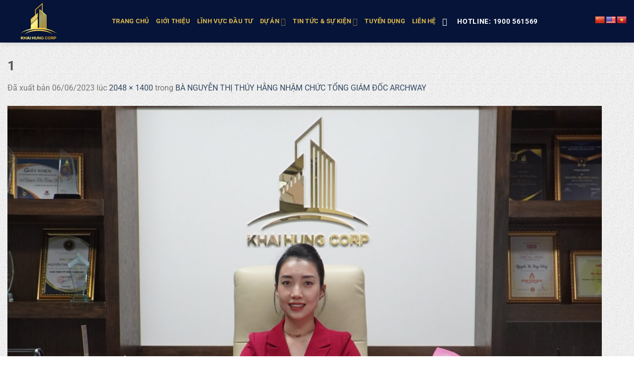

--- FILE ---
content_type: text/html; charset=UTF-8
request_url: https://khaihungcorp.com/ba-nguyen-thi-thuy-hang-nham-chuc-tong-giam-doc-archway/1-11/
body_size: 18496
content:
<!DOCTYPE html>
<html lang="vi" prefix="og: https://ogp.me/ns#" class="loading-site no-js bg-fill">
<head>
	<meta charset="UTF-8" />
	<link rel="profile" href="https://gmpg.org/xfn/11" />
	<link rel="pingback" href="https://khaihungcorp.com/xmlrpc.php" />

	<script>(function(html){html.className = html.className.replace(/\bno-js\b/,'js')})(document.documentElement);</script>
<meta name="viewport" content="width=device-width, initial-scale=1" />
<!-- Search Engine Optimization by Rank Math PRO - https://rankmath.com/ -->
<title>1 - TẬP ĐOÀN KHẢI HƯNG</title>
<meta name="robots" content="follow, index, max-snippet:-1, max-video-preview:-1, max-image-preview:large"/>
<link rel="canonical" href="https://khaihungcorp.com/ba-nguyen-thi-thuy-hang-nham-chuc-tong-giam-doc-archway/1-11/#main" />
<meta property="og:locale" content="vi_VN" />
<meta property="og:type" content="article" />
<meta property="og:title" content="1 - TẬP ĐOÀN KHẢI HƯNG" />
<meta property="og:url" content="https://khaihungcorp.com/ba-nguyen-thi-thuy-hang-nham-chuc-tong-giam-doc-archway/1-11/#main" />
<meta property="og:site_name" content="Khải Hưng Corp" />
<meta property="article:publisher" content="https://www.facebook.com/khaihungcorp" />
<meta property="og:image" content="https://khaihungcorp.com/wp-content/uploads/2023/06/1-1171x800.jpg" />
<meta property="og:image:secure_url" content="https://khaihungcorp.com/wp-content/uploads/2023/06/1-1171x800.jpg" />
<meta property="og:image:width" content="1020" />
<meta property="og:image:height" content="697" />
<meta property="og:image:alt" content="1" />
<meta property="og:image:type" content="image/jpeg" />
<meta name="twitter:card" content="summary_large_image" />
<meta name="twitter:title" content="1 - TẬP ĐOÀN KHẢI HƯNG" />
<meta name="twitter:image" content="https://khaihungcorp.com/wp-content/uploads/2023/06/1-1171x800.jpg" />
<script type="application/ld+json" class="rank-math-schema-pro">{"@context":"https://schema.org","@graph":[{"@type":"BreadcrumbList","@id":"https://khaihungcorp.com/ba-nguyen-thi-thuy-hang-nham-chuc-tong-giam-doc-archway/1-11/#main#breadcrumb","itemListElement":[{"@type":"ListItem","position":"1","item":{"@id":"https://khaihungcorp.com","name":"Home"}},{"@type":"ListItem","position":"2","item":{"@id":"https://khaihungcorp.com/ba-nguyen-thi-thuy-hang-nham-chuc-tong-giam-doc-archway/","name":"B\u00c0 NGUY\u1ec4N TH\u1eca TH\u00daY H\u1eb0NG NH\u1eacM CH\u1ee8C T\u1ed4NG GI\u00c1M \u0110\u1ed0C ARCHWAY"}},{"@type":"ListItem","position":"3","item":{"@id":"https://khaihungcorp.com/ba-nguyen-thi-thuy-hang-nham-chuc-tong-giam-doc-archway/1-11/#main","name":"1"}}]}]}</script>
<!-- /Rank Math WordPress SEO plugin -->

<link rel='dns-prefetch' href='//translate.google.com' />
<link rel='prefetch' href='https://khaihungcorp.com/wp-content/themes/flatsome/assets/js/flatsome.js?ver=a0a7aee297766598a20e' />
<link rel='prefetch' href='https://khaihungcorp.com/wp-content/themes/flatsome/assets/js/chunk.slider.js?ver=3.18.5' />
<link rel='prefetch' href='https://khaihungcorp.com/wp-content/themes/flatsome/assets/js/chunk.popups.js?ver=3.18.5' />
<link rel='prefetch' href='https://khaihungcorp.com/wp-content/themes/flatsome/assets/js/chunk.tooltips.js?ver=3.18.5' />
<link rel='prefetch' href='https://khaihungcorp.com/wp-content/themes/flatsome/assets/js/woocommerce.js?ver=49415fe6a9266f32f1f2' />
<link rel="alternate" type="application/rss+xml" title="Dòng thông tin TẬP ĐOÀN KHẢI HƯNG &raquo;" href="https://khaihungcorp.com/feed/" />
<link rel="alternate" type="application/rss+xml" title="Dòng phản hồi TẬP ĐOÀN KHẢI HƯNG &raquo;" href="https://khaihungcorp.com/comments/feed/" />
<style id='wp-block-library-inline-css' type='text/css'>
:root{--wp-admin-theme-color:#007cba;--wp-admin-theme-color--rgb:0,124,186;--wp-admin-theme-color-darker-10:#006ba1;--wp-admin-theme-color-darker-10--rgb:0,107,161;--wp-admin-theme-color-darker-20:#005a87;--wp-admin-theme-color-darker-20--rgb:0,90,135;--wp-admin-border-width-focus:2px;--wp-block-synced-color:#7a00df;--wp-block-synced-color--rgb:122,0,223}@media (min-resolution:192dpi){:root{--wp-admin-border-width-focus:1.5px}}.wp-element-button{cursor:pointer}:root{--wp--preset--font-size--normal:16px;--wp--preset--font-size--huge:42px}:root .has-very-light-gray-background-color{background-color:#eee}:root .has-very-dark-gray-background-color{background-color:#313131}:root .has-very-light-gray-color{color:#eee}:root .has-very-dark-gray-color{color:#313131}:root .has-vivid-green-cyan-to-vivid-cyan-blue-gradient-background{background:linear-gradient(135deg,#00d084,#0693e3)}:root .has-purple-crush-gradient-background{background:linear-gradient(135deg,#34e2e4,#4721fb 50%,#ab1dfe)}:root .has-hazy-dawn-gradient-background{background:linear-gradient(135deg,#faaca8,#dad0ec)}:root .has-subdued-olive-gradient-background{background:linear-gradient(135deg,#fafae1,#67a671)}:root .has-atomic-cream-gradient-background{background:linear-gradient(135deg,#fdd79a,#004a59)}:root .has-nightshade-gradient-background{background:linear-gradient(135deg,#330968,#31cdcf)}:root .has-midnight-gradient-background{background:linear-gradient(135deg,#020381,#2874fc)}.has-regular-font-size{font-size:1em}.has-larger-font-size{font-size:2.625em}.has-normal-font-size{font-size:var(--wp--preset--font-size--normal)}.has-huge-font-size{font-size:var(--wp--preset--font-size--huge)}.has-text-align-center{text-align:center}.has-text-align-left{text-align:left}.has-text-align-right{text-align:right}#end-resizable-editor-section{display:none}.aligncenter{clear:both}.items-justified-left{justify-content:flex-start}.items-justified-center{justify-content:center}.items-justified-right{justify-content:flex-end}.items-justified-space-between{justify-content:space-between}.screen-reader-text{clip:rect(1px,1px,1px,1px);word-wrap:normal!important;border:0;-webkit-clip-path:inset(50%);clip-path:inset(50%);height:1px;margin:-1px;overflow:hidden;padding:0;position:absolute;width:1px}.screen-reader-text:focus{clip:auto!important;background-color:#ddd;-webkit-clip-path:none;clip-path:none;color:#444;display:block;font-size:1em;height:auto;left:5px;line-height:normal;padding:15px 23px 14px;text-decoration:none;top:5px;width:auto;z-index:100000}html :where(.has-border-color){border-style:solid}html :where([style*=border-top-color]){border-top-style:solid}html :where([style*=border-right-color]){border-right-style:solid}html :where([style*=border-bottom-color]){border-bottom-style:solid}html :where([style*=border-left-color]){border-left-style:solid}html :where([style*=border-width]){border-style:solid}html :where([style*=border-top-width]){border-top-style:solid}html :where([style*=border-right-width]){border-right-style:solid}html :where([style*=border-bottom-width]){border-bottom-style:solid}html :where([style*=border-left-width]){border-left-style:solid}html :where(img[class*=wp-image-]){height:auto;max-width:100%}:where(figure){margin:0 0 1em}html :where(.is-position-sticky){--wp-admin--admin-bar--position-offset:var(--wp-admin--admin-bar--height,0px)}@media screen and (max-width:600px){html :where(.is-position-sticky){--wp-admin--admin-bar--position-offset:0px}}
</style>
<style id='woocommerce-inline-inline-css' type='text/css'>
.woocommerce form .form-row .required { visibility: visible; }
</style>
<style id='dominant-color-styles-inline-css' type='text/css'>
img[data-dominant-color]:not(.has-transparency) { background-color: var(--dominant-color); }
</style>
<link rel='stylesheet' id='wpo_min-header-0-css' href='https://khaihungcorp.com/wp-content/cache/wpo-minify/1767767515/assets/wpo-minify-header-webshop-main1767838798.min.css' type='text/css' media='all' />
<link rel='stylesheet' id='wpo_min-header-1-css' href='https://khaihungcorp.com/wp-content/cache/wpo-minify/1767767515/assets/wpo-minify-header-mbws_checkout-main1767838798.min.css' type='text/css' media='all' />
<link rel='stylesheet' id='chaty-front-css-css' href='https://khaihungcorp.com/wp-content/plugins/chaty/css/chaty-front.min.css' type='text/css' media='all' />
<link rel='stylesheet' id='wpo_min-header-3-css' href='https://khaihungcorp.com/wp-content/cache/wpo-minify/1767767515/assets/wpo-minify-header-contact-form-71708420017.min.css' type='text/css' media='all' />
<link rel='stylesheet' id='wpo_min-header-4-css' href='https://khaihungcorp.com/wp-content/cache/wpo-minify/1767767515/assets/wpo-minify-header-google-language-translator1702042943.min.css' type='text/css' media='all' />
<link rel='stylesheet' id='wpo_min-header-5-css' href='https://khaihungcorp.com/wp-content/cache/wpo-minify/1767767515/assets/wpo-minify-header-list-last-changes1699881530.min.css' type='text/css' media='all' />
<link rel='stylesheet' id='wpo_min-header-6-css' href='https://khaihungcorp.com/wp-content/cache/wpo-minify/1767767515/assets/wpo-minify-header-flatsome-main1710493974.min.css' type='text/css' media='all' />
<link rel='stylesheet' id='wpo_min-header-7-css' href='https://khaihungcorp.com/wp-content/cache/wpo-minify/1767767515/assets/wpo-minify-header-flatsome-shop1710493974.min.css' type='text/css' media='all' />
<link rel='stylesheet' id='wpo_min-header-8-css' href='https://khaihungcorp.com/wp-content/cache/wpo-minify/1767767515/assets/wpo-minify-header-flatsome-style1693302260.min.css' type='text/css' media='all' />
<script type="text/javascript" src="https://khaihungcorp.com/wp-includes/js/jquery/jquery.min.js" id="jquery-core-js"></script>
<script type="text/javascript" src="https://khaihungcorp.com/wp-includes/js/jquery/jquery-migrate.min.js" id="jquery-migrate-js"></script>
<script type="text/javascript" src="https://khaihungcorp.com/wp-content/plugins/woocommerce/assets/js/jquery-blockui/jquery.blockUI.min.js" id="jquery-blockui-js" data-wp-strategy="defer"></script>
<script type="text/javascript" src="https://khaihungcorp.com/wp-content/plugins/woocommerce/assets/js/js-cookie/js.cookie.min.js" id="js-cookie-js" data-wp-strategy="defer"></script>
<link rel="https://api.w.org/" href="https://khaihungcorp.com/wp-json/" /><link rel="alternate" type="application/json" href="https://khaihungcorp.com/wp-json/wp/v2/media/3244" /><link rel="alternate" type="application/json+oembed" href="https://khaihungcorp.com/wp-json/oembed/1.0/embed?url=https%3A%2F%2Fkhaihungcorp.com%2Fba-nguyen-thi-thuy-hang-nham-chuc-tong-giam-doc-archway%2F1-11%2F%23main" />
<link rel="alternate" type="text/xml+oembed" href="https://khaihungcorp.com/wp-json/oembed/1.0/embed?url=https%3A%2F%2Fkhaihungcorp.com%2Fba-nguyen-thi-thuy-hang-nham-chuc-tong-giam-doc-archway%2F1-11%2F%23main&#038;format=xml" />
<style>#google_language_translator{text-align:left!important;}select.goog-te-combo{float:right;}.goog-te-gadget{padding-top:13px;}.goog-te-gadget .goog-te-combo{margin-top:-7px!important;}.goog-te-gadget{margin-top:2px!important;}p.hello{font-size:12px;color:#666;}div.skiptranslate.goog-te-gadget{display:inline!important;}#google_language_translator,#language{clear:both;width:160px;text-align:right;}#language{float:right;}#flags{text-align:right;width:165px;float:right;clear:right;}#flags ul{float:right!important;}p.hello{text-align:right;float:right;clear:both;}.glt-clear{height:0px;clear:both;margin:0px;padding:0px;}#flags{width:165px;}#flags a{display:inline-block;margin-left:2px;}#google_language_translator a{display:none!important;}div.skiptranslate.goog-te-gadget{display:inline!important;}.goog-te-gadget{color:transparent!important;}.goog-te-gadget{font-size:0px!important;}.goog-branding{display:none;}.goog-tooltip{display: none!important;}.goog-tooltip:hover{display: none!important;}.goog-text-highlight{background-color:transparent!important;border:none!important;box-shadow:none!important;}#google_language_translator{display:none;}#google_language_translator select.goog-te-combo{color:#32373c;}div.skiptranslate{display:none!important;}body{top:0px!important;}#goog-gt-{display:none!important;}font font{background-color:transparent!important;box-shadow:none!important;position:initial!important;}#glt-translate-trigger{left:20px;right:auto;}#glt-translate-trigger > span{color:#ffffff;}#glt-translate-trigger{background:#f89406;}</style><!-- HFCM by 99 Robots - Snippet # 1:  -->
<!-- Meta Pixel Code -->
<script>
!function(f,b,e,v,n,t,s)
{if(f.fbq)return;n=f.fbq=function(){n.callMethod?
n.callMethod.apply(n,arguments):n.queue.push(arguments)};
if(!f._fbq)f._fbq=n;n.push=n;n.loaded=!0;n.version='2.0';
n.queue=[];t=b.createElement(e);t.async=!0;
t.src=v;s=b.getElementsByTagName(e)[0];
s.parentNode.insertBefore(t,s)}(window, document,'script',
'https://connect.facebook.net/en_US/fbevents.js');
fbq('init', '413268321057834');
fbq('track', 'PageView');
</script>
<noscript><img height="1" width="1" style="display:none"
src="https://www.facebook.com/tr?id=413268321057834&ev=PageView&noscript=1"
/></noscript>
<!-- End Meta Pixel Code -->
<!-- /end HFCM by 99 Robots -->
<meta name="generator" content="Performance Lab 2.9.0; modules: images/dominant-color-images, images/webp-support, images/webp-uploads; plugins: ">
<style>.bg{opacity: 0; transition: opacity 1s; -webkit-transition: opacity 1s;} .bg-loaded{opacity: 1;}</style>	<noscript><style>.woocommerce-product-gallery{ opacity: 1 !important; }</style></noscript>
	<script type="text/javascript" id="google_gtagjs" src="https://www.googletagmanager.com/gtag/js?id=G-NMQWNGTNBX" async="async"></script>
<script type="text/javascript" id="google_gtagjs-inline">
/* <![CDATA[ */
window.dataLayer = window.dataLayer || [];function gtag(){dataLayer.push(arguments);}gtag('js', new Date());gtag('config', 'G-NMQWNGTNBX', {} );
/* ]]> */
</script>
<link rel="icon" href="https://khaihungcorp.com/wp-content/uploads/2026/01/cropped-LOGO-BACKGROUND-FINAL-32x32.png" sizes="32x32" />
<link rel="icon" href="https://khaihungcorp.com/wp-content/uploads/2026/01/cropped-LOGO-BACKGROUND-FINAL-192x192.png" sizes="192x192" />
<link rel="apple-touch-icon" href="https://khaihungcorp.com/wp-content/uploads/2026/01/cropped-LOGO-BACKGROUND-FINAL-180x180.png" />
<meta name="msapplication-TileImage" content="https://khaihungcorp.com/wp-content/uploads/2026/01/cropped-LOGO-BACKGROUND-FINAL-270x270.png" />
<style id="custom-css" type="text/css">:root {--primary-color: #051438;--fs-color-primary: #051438;--fs-color-secondary: #d26e4b;--fs-color-success: #7a9c59;--fs-color-alert: #051438;--fs-experimental-link-color: #334862;--fs-experimental-link-color-hover: #111;}.tooltipster-base {--tooltip-color: #fff;--tooltip-bg-color: #000;}.off-canvas-right .mfp-content, .off-canvas-left .mfp-content {--drawer-width: 300px;}.off-canvas .mfp-content.off-canvas-cart {--drawer-width: 360px;}html{background-color:#ffffff!important;}.container-width, .full-width .ubermenu-nav, .container, .row{max-width: 1470px}.row.row-collapse{max-width: 1440px}.row.row-small{max-width: 1462.5px}.row.row-large{max-width: 1500px}.header-main{height: 86px}#logo img{max-height: 86px}#logo{width:181px;}#logo img{padding:4px 0;}.header-bottom{min-height: 55px}.header-top{min-height: 40px}.transparent .header-main{height: 90px}.transparent #logo img{max-height: 90px}.has-transparent + .page-title:first-of-type,.has-transparent + #main > .page-title,.has-transparent + #main > div > .page-title,.has-transparent + #main .page-header-wrapper:first-of-type .page-title{padding-top: 90px;}.transparent .header-wrapper{background-color: #ffffff!important;}.transparent .top-divider{display: none;}.header.show-on-scroll,.stuck .header-main{height:70px!important}.stuck #logo img{max-height: 70px!important}.header-bg-color {background-color: rgba(237,135,2,0.98)}.header-bottom {background-color: #f1f1f1}.header-main .nav > li > a{line-height: 16px }.stuck .header-main .nav > li > a{line-height: 50px }.header-bottom-nav > li > a{line-height: 16px }@media (max-width: 549px) {.header-main{height: 70px}#logo img{max-height: 70px}}.main-menu-overlay{background-color: #eaeaea}.nav-dropdown-has-arrow.nav-dropdown-has-border li.has-dropdown:before{border-bottom-color: #1e73be;}.nav .nav-dropdown{border-color: #1e73be }.nav-dropdown{border-radius:3px}.nav-dropdown{font-size:100%}.nav-dropdown-has-arrow li.has-dropdown:after{border-bottom-color: #ffffff;}.nav .nav-dropdown{background-color: #ffffff}.header-top{background-color:#000000!important;}body{font-size: 100%;}@media screen and (max-width: 549px){body{font-size: 100%;}}body{font-family: -apple-system, BlinkMacSystemFont, "Segoe UI", Roboto, Oxygen-Sans, Ubuntu, Cantarell, "Helvetica Neue", sans-serif;}body {font-weight: 400;font-style: normal;}.nav > li > a {font-family: Roboto, sans-serif;}.mobile-sidebar-levels-2 .nav > li > ul > li > a {font-family: Roboto, sans-serif;}.nav > li > a,.mobile-sidebar-levels-2 .nav > li > ul > li > a {font-weight: 700;font-style: normal;}h1,h2,h3,h4,h5,h6,.heading-font, .off-canvas-center .nav-sidebar.nav-vertical > li > a{font-family: Roboto, sans-serif;}h1,h2,h3,h4,h5,h6,.heading-font,.banner h1,.banner h2 {font-weight: 700;font-style: normal;}.alt-font{font-family: Roboto, sans-serif;}.alt-font {font-weight: 400!important;font-style: normal!important;}.header:not(.transparent) .header-nav-main.nav > li > a {color: #dd3333;}.header:not(.transparent) .header-nav-main.nav > li > a:hover,.header:not(.transparent) .header-nav-main.nav > li.active > a,.header:not(.transparent) .header-nav-main.nav > li.current > a,.header:not(.transparent) .header-nav-main.nav > li > a.active,.header:not(.transparent) .header-nav-main.nav > li > a.current{color: #d6b645;}.header-nav-main.nav-line-bottom > li > a:before,.header-nav-main.nav-line-grow > li > a:before,.header-nav-main.nav-line > li > a:before,.header-nav-main.nav-box > li > a:hover,.header-nav-main.nav-box > li.active > a,.header-nav-main.nav-pills > li > a:hover,.header-nav-main.nav-pills > li.active > a{color:#FFF!important;background-color: #d6b645;}.is-divider{background-color: #d8a131;}@media screen and (min-width: 550px){.products .box-vertical .box-image{min-width: 247px!important;width: 247px!important;}}.header-main .social-icons,.header-main .cart-icon strong,.header-main .menu-title,.header-main .header-button > .button.is-outline,.header-main .nav > li > a > i:not(.icon-angle-down){color: #ffffff!important;}.header-main .header-button > .button.is-outline,.header-main .cart-icon strong:after,.header-main .cart-icon strong{border-color: #ffffff!important;}.header-main .header-button > .button:not(.is-outline){background-color: #ffffff!important;}.header-main .current-dropdown .cart-icon strong,.header-main .header-button > .button:hover,.header-main .header-button > .button:hover i,.header-main .header-button > .button:hover span{color:#FFF!important;}.header-main .menu-title:hover,.header-main .social-icons a:hover,.header-main .header-button > .button.is-outline:hover,.header-main .nav > li > a:hover > i:not(.icon-angle-down){color: #ffffff!important;}.header-main .current-dropdown .cart-icon strong,.header-main .header-button > .button:hover{background-color: #ffffff!important;}.header-main .current-dropdown .cart-icon strong:after,.header-main .current-dropdown .cart-icon strong,.header-main .header-button > .button:hover{border-color: #ffffff!important;}.footer-1{background-color: #dd3333}.absolute-footer, html{background-color: #3a3a3a}.page-title-small + main .product-container > .row{padding-top:0;}.nav-vertical-fly-out > li + li {border-top-width: 1px; border-top-style: solid;}/* Custom CSS */li:hover ul ul, li:hover ul ul ul,li:hover ul ul ul ul{display:none;}li:hover ul, li li:hover ul, li li li:hover ul, li li li li:hover ul{display:block;}.label-new.menu-item > a:after{content:"Mới";}.label-hot.menu-item > a:after{content:"Thịnh hành";}.label-sale.menu-item > a:after{content:"Giảm giá";}.label-popular.menu-item > a:after{content:"Phổ biến";}</style>		<style type="text/css" id="wp-custom-css">
			.footer-1 {
	background-color: #051438 !important
}
.header-main {
	background-color: #051438 !important
}
.header:not(.transparent) .header-nav.nav > li > a {
	color: #d9b64f !important;
}		</style>
		<style id="kirki-inline-styles">/* cyrillic-ext */
@font-face {
  font-family: 'Roboto';
  font-style: normal;
  font-weight: 400;
  font-stretch: 100%;
  font-display: swap;
  src: url(https://khaihungcorp.com/wp-content/fonts/roboto/KFO7CnqEu92Fr1ME7kSn66aGLdTylUAMa3GUBGEe.woff2) format('woff2');
  unicode-range: U+0460-052F, U+1C80-1C8A, U+20B4, U+2DE0-2DFF, U+A640-A69F, U+FE2E-FE2F;
}
/* cyrillic */
@font-face {
  font-family: 'Roboto';
  font-style: normal;
  font-weight: 400;
  font-stretch: 100%;
  font-display: swap;
  src: url(https://khaihungcorp.com/wp-content/fonts/roboto/KFO7CnqEu92Fr1ME7kSn66aGLdTylUAMa3iUBGEe.woff2) format('woff2');
  unicode-range: U+0301, U+0400-045F, U+0490-0491, U+04B0-04B1, U+2116;
}
/* greek-ext */
@font-face {
  font-family: 'Roboto';
  font-style: normal;
  font-weight: 400;
  font-stretch: 100%;
  font-display: swap;
  src: url(https://khaihungcorp.com/wp-content/fonts/roboto/KFO7CnqEu92Fr1ME7kSn66aGLdTylUAMa3CUBGEe.woff2) format('woff2');
  unicode-range: U+1F00-1FFF;
}
/* greek */
@font-face {
  font-family: 'Roboto';
  font-style: normal;
  font-weight: 400;
  font-stretch: 100%;
  font-display: swap;
  src: url(https://khaihungcorp.com/wp-content/fonts/roboto/KFO7CnqEu92Fr1ME7kSn66aGLdTylUAMa3-UBGEe.woff2) format('woff2');
  unicode-range: U+0370-0377, U+037A-037F, U+0384-038A, U+038C, U+038E-03A1, U+03A3-03FF;
}
/* math */
@font-face {
  font-family: 'Roboto';
  font-style: normal;
  font-weight: 400;
  font-stretch: 100%;
  font-display: swap;
  src: url(https://khaihungcorp.com/wp-content/fonts/roboto/KFO7CnqEu92Fr1ME7kSn66aGLdTylUAMawCUBGEe.woff2) format('woff2');
  unicode-range: U+0302-0303, U+0305, U+0307-0308, U+0310, U+0312, U+0315, U+031A, U+0326-0327, U+032C, U+032F-0330, U+0332-0333, U+0338, U+033A, U+0346, U+034D, U+0391-03A1, U+03A3-03A9, U+03B1-03C9, U+03D1, U+03D5-03D6, U+03F0-03F1, U+03F4-03F5, U+2016-2017, U+2034-2038, U+203C, U+2040, U+2043, U+2047, U+2050, U+2057, U+205F, U+2070-2071, U+2074-208E, U+2090-209C, U+20D0-20DC, U+20E1, U+20E5-20EF, U+2100-2112, U+2114-2115, U+2117-2121, U+2123-214F, U+2190, U+2192, U+2194-21AE, U+21B0-21E5, U+21F1-21F2, U+21F4-2211, U+2213-2214, U+2216-22FF, U+2308-230B, U+2310, U+2319, U+231C-2321, U+2336-237A, U+237C, U+2395, U+239B-23B7, U+23D0, U+23DC-23E1, U+2474-2475, U+25AF, U+25B3, U+25B7, U+25BD, U+25C1, U+25CA, U+25CC, U+25FB, U+266D-266F, U+27C0-27FF, U+2900-2AFF, U+2B0E-2B11, U+2B30-2B4C, U+2BFE, U+3030, U+FF5B, U+FF5D, U+1D400-1D7FF, U+1EE00-1EEFF;
}
/* symbols */
@font-face {
  font-family: 'Roboto';
  font-style: normal;
  font-weight: 400;
  font-stretch: 100%;
  font-display: swap;
  src: url(https://khaihungcorp.com/wp-content/fonts/roboto/KFO7CnqEu92Fr1ME7kSn66aGLdTylUAMaxKUBGEe.woff2) format('woff2');
  unicode-range: U+0001-000C, U+000E-001F, U+007F-009F, U+20DD-20E0, U+20E2-20E4, U+2150-218F, U+2190, U+2192, U+2194-2199, U+21AF, U+21E6-21F0, U+21F3, U+2218-2219, U+2299, U+22C4-22C6, U+2300-243F, U+2440-244A, U+2460-24FF, U+25A0-27BF, U+2800-28FF, U+2921-2922, U+2981, U+29BF, U+29EB, U+2B00-2BFF, U+4DC0-4DFF, U+FFF9-FFFB, U+10140-1018E, U+10190-1019C, U+101A0, U+101D0-101FD, U+102E0-102FB, U+10E60-10E7E, U+1D2C0-1D2D3, U+1D2E0-1D37F, U+1F000-1F0FF, U+1F100-1F1AD, U+1F1E6-1F1FF, U+1F30D-1F30F, U+1F315, U+1F31C, U+1F31E, U+1F320-1F32C, U+1F336, U+1F378, U+1F37D, U+1F382, U+1F393-1F39F, U+1F3A7-1F3A8, U+1F3AC-1F3AF, U+1F3C2, U+1F3C4-1F3C6, U+1F3CA-1F3CE, U+1F3D4-1F3E0, U+1F3ED, U+1F3F1-1F3F3, U+1F3F5-1F3F7, U+1F408, U+1F415, U+1F41F, U+1F426, U+1F43F, U+1F441-1F442, U+1F444, U+1F446-1F449, U+1F44C-1F44E, U+1F453, U+1F46A, U+1F47D, U+1F4A3, U+1F4B0, U+1F4B3, U+1F4B9, U+1F4BB, U+1F4BF, U+1F4C8-1F4CB, U+1F4D6, U+1F4DA, U+1F4DF, U+1F4E3-1F4E6, U+1F4EA-1F4ED, U+1F4F7, U+1F4F9-1F4FB, U+1F4FD-1F4FE, U+1F503, U+1F507-1F50B, U+1F50D, U+1F512-1F513, U+1F53E-1F54A, U+1F54F-1F5FA, U+1F610, U+1F650-1F67F, U+1F687, U+1F68D, U+1F691, U+1F694, U+1F698, U+1F6AD, U+1F6B2, U+1F6B9-1F6BA, U+1F6BC, U+1F6C6-1F6CF, U+1F6D3-1F6D7, U+1F6E0-1F6EA, U+1F6F0-1F6F3, U+1F6F7-1F6FC, U+1F700-1F7FF, U+1F800-1F80B, U+1F810-1F847, U+1F850-1F859, U+1F860-1F887, U+1F890-1F8AD, U+1F8B0-1F8BB, U+1F8C0-1F8C1, U+1F900-1F90B, U+1F93B, U+1F946, U+1F984, U+1F996, U+1F9E9, U+1FA00-1FA6F, U+1FA70-1FA7C, U+1FA80-1FA89, U+1FA8F-1FAC6, U+1FACE-1FADC, U+1FADF-1FAE9, U+1FAF0-1FAF8, U+1FB00-1FBFF;
}
/* vietnamese */
@font-face {
  font-family: 'Roboto';
  font-style: normal;
  font-weight: 400;
  font-stretch: 100%;
  font-display: swap;
  src: url(https://khaihungcorp.com/wp-content/fonts/roboto/KFO7CnqEu92Fr1ME7kSn66aGLdTylUAMa3OUBGEe.woff2) format('woff2');
  unicode-range: U+0102-0103, U+0110-0111, U+0128-0129, U+0168-0169, U+01A0-01A1, U+01AF-01B0, U+0300-0301, U+0303-0304, U+0308-0309, U+0323, U+0329, U+1EA0-1EF9, U+20AB;
}
/* latin-ext */
@font-face {
  font-family: 'Roboto';
  font-style: normal;
  font-weight: 400;
  font-stretch: 100%;
  font-display: swap;
  src: url(https://khaihungcorp.com/wp-content/fonts/roboto/KFO7CnqEu92Fr1ME7kSn66aGLdTylUAMa3KUBGEe.woff2) format('woff2');
  unicode-range: U+0100-02BA, U+02BD-02C5, U+02C7-02CC, U+02CE-02D7, U+02DD-02FF, U+0304, U+0308, U+0329, U+1D00-1DBF, U+1E00-1E9F, U+1EF2-1EFF, U+2020, U+20A0-20AB, U+20AD-20C0, U+2113, U+2C60-2C7F, U+A720-A7FF;
}
/* latin */
@font-face {
  font-family: 'Roboto';
  font-style: normal;
  font-weight: 400;
  font-stretch: 100%;
  font-display: swap;
  src: url(https://khaihungcorp.com/wp-content/fonts/roboto/KFO7CnqEu92Fr1ME7kSn66aGLdTylUAMa3yUBA.woff2) format('woff2');
  unicode-range: U+0000-00FF, U+0131, U+0152-0153, U+02BB-02BC, U+02C6, U+02DA, U+02DC, U+0304, U+0308, U+0329, U+2000-206F, U+20AC, U+2122, U+2191, U+2193, U+2212, U+2215, U+FEFF, U+FFFD;
}
/* cyrillic-ext */
@font-face {
  font-family: 'Roboto';
  font-style: normal;
  font-weight: 700;
  font-stretch: 100%;
  font-display: swap;
  src: url(https://khaihungcorp.com/wp-content/fonts/roboto/KFO7CnqEu92Fr1ME7kSn66aGLdTylUAMa3GUBGEe.woff2) format('woff2');
  unicode-range: U+0460-052F, U+1C80-1C8A, U+20B4, U+2DE0-2DFF, U+A640-A69F, U+FE2E-FE2F;
}
/* cyrillic */
@font-face {
  font-family: 'Roboto';
  font-style: normal;
  font-weight: 700;
  font-stretch: 100%;
  font-display: swap;
  src: url(https://khaihungcorp.com/wp-content/fonts/roboto/KFO7CnqEu92Fr1ME7kSn66aGLdTylUAMa3iUBGEe.woff2) format('woff2');
  unicode-range: U+0301, U+0400-045F, U+0490-0491, U+04B0-04B1, U+2116;
}
/* greek-ext */
@font-face {
  font-family: 'Roboto';
  font-style: normal;
  font-weight: 700;
  font-stretch: 100%;
  font-display: swap;
  src: url(https://khaihungcorp.com/wp-content/fonts/roboto/KFO7CnqEu92Fr1ME7kSn66aGLdTylUAMa3CUBGEe.woff2) format('woff2');
  unicode-range: U+1F00-1FFF;
}
/* greek */
@font-face {
  font-family: 'Roboto';
  font-style: normal;
  font-weight: 700;
  font-stretch: 100%;
  font-display: swap;
  src: url(https://khaihungcorp.com/wp-content/fonts/roboto/KFO7CnqEu92Fr1ME7kSn66aGLdTylUAMa3-UBGEe.woff2) format('woff2');
  unicode-range: U+0370-0377, U+037A-037F, U+0384-038A, U+038C, U+038E-03A1, U+03A3-03FF;
}
/* math */
@font-face {
  font-family: 'Roboto';
  font-style: normal;
  font-weight: 700;
  font-stretch: 100%;
  font-display: swap;
  src: url(https://khaihungcorp.com/wp-content/fonts/roboto/KFO7CnqEu92Fr1ME7kSn66aGLdTylUAMawCUBGEe.woff2) format('woff2');
  unicode-range: U+0302-0303, U+0305, U+0307-0308, U+0310, U+0312, U+0315, U+031A, U+0326-0327, U+032C, U+032F-0330, U+0332-0333, U+0338, U+033A, U+0346, U+034D, U+0391-03A1, U+03A3-03A9, U+03B1-03C9, U+03D1, U+03D5-03D6, U+03F0-03F1, U+03F4-03F5, U+2016-2017, U+2034-2038, U+203C, U+2040, U+2043, U+2047, U+2050, U+2057, U+205F, U+2070-2071, U+2074-208E, U+2090-209C, U+20D0-20DC, U+20E1, U+20E5-20EF, U+2100-2112, U+2114-2115, U+2117-2121, U+2123-214F, U+2190, U+2192, U+2194-21AE, U+21B0-21E5, U+21F1-21F2, U+21F4-2211, U+2213-2214, U+2216-22FF, U+2308-230B, U+2310, U+2319, U+231C-2321, U+2336-237A, U+237C, U+2395, U+239B-23B7, U+23D0, U+23DC-23E1, U+2474-2475, U+25AF, U+25B3, U+25B7, U+25BD, U+25C1, U+25CA, U+25CC, U+25FB, U+266D-266F, U+27C0-27FF, U+2900-2AFF, U+2B0E-2B11, U+2B30-2B4C, U+2BFE, U+3030, U+FF5B, U+FF5D, U+1D400-1D7FF, U+1EE00-1EEFF;
}
/* symbols */
@font-face {
  font-family: 'Roboto';
  font-style: normal;
  font-weight: 700;
  font-stretch: 100%;
  font-display: swap;
  src: url(https://khaihungcorp.com/wp-content/fonts/roboto/KFO7CnqEu92Fr1ME7kSn66aGLdTylUAMaxKUBGEe.woff2) format('woff2');
  unicode-range: U+0001-000C, U+000E-001F, U+007F-009F, U+20DD-20E0, U+20E2-20E4, U+2150-218F, U+2190, U+2192, U+2194-2199, U+21AF, U+21E6-21F0, U+21F3, U+2218-2219, U+2299, U+22C4-22C6, U+2300-243F, U+2440-244A, U+2460-24FF, U+25A0-27BF, U+2800-28FF, U+2921-2922, U+2981, U+29BF, U+29EB, U+2B00-2BFF, U+4DC0-4DFF, U+FFF9-FFFB, U+10140-1018E, U+10190-1019C, U+101A0, U+101D0-101FD, U+102E0-102FB, U+10E60-10E7E, U+1D2C0-1D2D3, U+1D2E0-1D37F, U+1F000-1F0FF, U+1F100-1F1AD, U+1F1E6-1F1FF, U+1F30D-1F30F, U+1F315, U+1F31C, U+1F31E, U+1F320-1F32C, U+1F336, U+1F378, U+1F37D, U+1F382, U+1F393-1F39F, U+1F3A7-1F3A8, U+1F3AC-1F3AF, U+1F3C2, U+1F3C4-1F3C6, U+1F3CA-1F3CE, U+1F3D4-1F3E0, U+1F3ED, U+1F3F1-1F3F3, U+1F3F5-1F3F7, U+1F408, U+1F415, U+1F41F, U+1F426, U+1F43F, U+1F441-1F442, U+1F444, U+1F446-1F449, U+1F44C-1F44E, U+1F453, U+1F46A, U+1F47D, U+1F4A3, U+1F4B0, U+1F4B3, U+1F4B9, U+1F4BB, U+1F4BF, U+1F4C8-1F4CB, U+1F4D6, U+1F4DA, U+1F4DF, U+1F4E3-1F4E6, U+1F4EA-1F4ED, U+1F4F7, U+1F4F9-1F4FB, U+1F4FD-1F4FE, U+1F503, U+1F507-1F50B, U+1F50D, U+1F512-1F513, U+1F53E-1F54A, U+1F54F-1F5FA, U+1F610, U+1F650-1F67F, U+1F687, U+1F68D, U+1F691, U+1F694, U+1F698, U+1F6AD, U+1F6B2, U+1F6B9-1F6BA, U+1F6BC, U+1F6C6-1F6CF, U+1F6D3-1F6D7, U+1F6E0-1F6EA, U+1F6F0-1F6F3, U+1F6F7-1F6FC, U+1F700-1F7FF, U+1F800-1F80B, U+1F810-1F847, U+1F850-1F859, U+1F860-1F887, U+1F890-1F8AD, U+1F8B0-1F8BB, U+1F8C0-1F8C1, U+1F900-1F90B, U+1F93B, U+1F946, U+1F984, U+1F996, U+1F9E9, U+1FA00-1FA6F, U+1FA70-1FA7C, U+1FA80-1FA89, U+1FA8F-1FAC6, U+1FACE-1FADC, U+1FADF-1FAE9, U+1FAF0-1FAF8, U+1FB00-1FBFF;
}
/* vietnamese */
@font-face {
  font-family: 'Roboto';
  font-style: normal;
  font-weight: 700;
  font-stretch: 100%;
  font-display: swap;
  src: url(https://khaihungcorp.com/wp-content/fonts/roboto/KFO7CnqEu92Fr1ME7kSn66aGLdTylUAMa3OUBGEe.woff2) format('woff2');
  unicode-range: U+0102-0103, U+0110-0111, U+0128-0129, U+0168-0169, U+01A0-01A1, U+01AF-01B0, U+0300-0301, U+0303-0304, U+0308-0309, U+0323, U+0329, U+1EA0-1EF9, U+20AB;
}
/* latin-ext */
@font-face {
  font-family: 'Roboto';
  font-style: normal;
  font-weight: 700;
  font-stretch: 100%;
  font-display: swap;
  src: url(https://khaihungcorp.com/wp-content/fonts/roboto/KFO7CnqEu92Fr1ME7kSn66aGLdTylUAMa3KUBGEe.woff2) format('woff2');
  unicode-range: U+0100-02BA, U+02BD-02C5, U+02C7-02CC, U+02CE-02D7, U+02DD-02FF, U+0304, U+0308, U+0329, U+1D00-1DBF, U+1E00-1E9F, U+1EF2-1EFF, U+2020, U+20A0-20AB, U+20AD-20C0, U+2113, U+2C60-2C7F, U+A720-A7FF;
}
/* latin */
@font-face {
  font-family: 'Roboto';
  font-style: normal;
  font-weight: 700;
  font-stretch: 100%;
  font-display: swap;
  src: url(https://khaihungcorp.com/wp-content/fonts/roboto/KFO7CnqEu92Fr1ME7kSn66aGLdTylUAMa3yUBA.woff2) format('woff2');
  unicode-range: U+0000-00FF, U+0131, U+0152-0153, U+02BB-02BC, U+02C6, U+02DA, U+02DC, U+0304, U+0308, U+0329, U+2000-206F, U+20AC, U+2122, U+2191, U+2193, U+2212, U+2215, U+FEFF, U+FFFD;
}</style></head>

<body data-rsssl=1 class="attachment attachment-template-default single single-attachment postid-3244 attachmentid-3244 attachment-jpeg theme-flatsome woocommerce-no-js header-shadow bg-fill nav-dropdown-has-arrow nav-dropdown-has-shadow nav-dropdown-has-border">


<a class="skip-link screen-reader-text" href="#main">Chuyển đến nội dung</a>

<div id="wrapper">

	
	<header id="header" class="header has-sticky sticky-jump">
		<div class="header-wrapper">
			<div id="masthead" class="header-main ">
      <div class="header-inner flex-row container logo-left medium-logo-center" role="navigation">

          <!-- Logo -->
          <div id="logo" class="flex-col logo">
            
<!-- Header logo -->
<a href="https://khaihungcorp.com/" title="TẬP ĐOÀN KHẢI HƯNG" rel="home">
		<img width="1020" height="697" src="https://khaihungcorp.com/wp-content/uploads/2023/06/1-1171x800.jpg" class="header-logo-sticky" alt="TẬP ĐOÀN KHẢI HƯNG"/><img width="1020" height="609" src="https://khaihungcorp.com/wp-content/uploads/2022/05/Loai-logo-menu-fixed.png" class="header_logo header-logo" alt="TẬP ĐOÀN KHẢI HƯNG"/><img  width="1020" height="697" src="https://khaihungcorp.com/wp-content/uploads/2023/06/1-1171x800.jpg" class="header-logo-dark" alt="TẬP ĐOÀN KHẢI HƯNG"/></a>
          </div>

          <!-- Mobile Left Elements -->
          <div class="flex-col show-for-medium flex-left">
            <ul class="mobile-nav nav nav-left ">
              <li class="nav-icon has-icon">
  		<a href="#" data-open="#main-menu" data-pos="center" data-bg="main-menu-overlay" data-color="" class="is-small" aria-label="Menu" aria-controls="main-menu" aria-expanded="false">

		  <i class="icon-menu" ></i>
		  		</a>
	</li>
            </ul>
          </div>

          <!-- Left Elements -->
          <div class="flex-col hide-for-medium flex-left
            flex-grow">
            <ul class="header-nav header-nav-main nav nav-left  nav-line-bottom nav-uppercase nav-prompts-overlay" >
              <li id="menu-item-3460" class="menu-item menu-item-type-post_type menu-item-object-page menu-item-home menu-item-3460 menu-item-design-default"><a href="https://khaihungcorp.com/" class="nav-top-link">TRANG CHỦ</a></li>
<li id="menu-item-3465" class="menu-item menu-item-type-post_type menu-item-object-page menu-item-3465 menu-item-design-default"><a href="https://khaihungcorp.com/gioi-thieu-khai-hung-corp/" class="nav-top-link">GIỚI THIỆU</a></li>
<li id="menu-item-4745" class="menu-item menu-item-type-taxonomy menu-item-object-category menu-item-4745 menu-item-design-default"><a href="https://khaihungcorp.com/linh-vuc-dau-tu/" class="nav-top-link">LĨNH VỰC ĐẦU TƯ</a></li>
<li id="menu-item-3463" class="menu-item menu-item-type-post_type menu-item-object-page menu-item-has-children menu-item-3463 menu-item-design-default has-dropdown"><a href="https://khaihungcorp.com/du-an/" class="nav-top-link" aria-expanded="false" aria-haspopup="menu">DỰ ÁN<i class="icon-angle-down" ></i></a>
<ul class="sub-menu nav-dropdown nav-dropdown-default dropdown-uppercase">
	<li id="menu-item-3538" class="menu-item menu-item-type-post_type menu-item-object-product menu-item-3538"><a href="https://khaihungcorp.com/du-an/palm-garden/">PALM GARDEN</a></li>
	<li id="menu-item-3543" class="menu-item menu-item-type-post_type menu-item-object-product menu-item-has-children menu-item-3543 nav-dropdown-col"><a href="https://khaihungcorp.com/du-an/sun-valley/">SUN VALLEY BẢO LỘC</a>
	<ul class="sub-menu nav-column nav-dropdown-default dropdown-uppercase">
		<li id="menu-item-3540" class="menu-item menu-item-type-post_type menu-item-object-product menu-item-3540"><a href="https://khaihungcorp.com/du-an/vallee-de-lamour/">VALLÉE DE L’AMOUR</a></li>
		<li id="menu-item-3542" class="menu-item menu-item-type-post_type menu-item-object-product menu-item-3542"><a href="https://khaihungcorp.com/du-an/central-park/">CENTRAL PARK</a></li>
		<li id="menu-item-3541" class="menu-item menu-item-type-post_type menu-item-object-product menu-item-3541"><a href="https://khaihungcorp.com/du-an/kyoto-retreat/">KYOTO RETREAT</a></li>
		<li id="menu-item-3539" class="menu-item menu-item-type-post_type menu-item-object-product menu-item-3539"><a href="https://khaihungcorp.com/du-an/annecy/">ANNECY</a></li>
		<li id="menu-item-3800" class="menu-item menu-item-type-post_type menu-item-object-product menu-item-3800"><a href="https://khaihungcorp.com/du-an/sun-villas/">SUN VILLAS</a></li>
		<li id="menu-item-3798" class="menu-item menu-item-type-post_type menu-item-object-product menu-item-3798"><a href="https://khaihungcorp.com/du-an/bordeaux/">BORDEAUX</a></li>
		<li id="menu-item-3799" class="menu-item menu-item-type-post_type menu-item-object-product menu-item-3799"><a href="https://khaihungcorp.com/du-an/provence/">PROVENCE</a></li>
	</ul>
</li>
	<li id="menu-item-3640" class="menu-item menu-item-type-taxonomy menu-item-object-product_cat menu-item-3640"><a href="https://khaihungcorp.com/sap-phat-trien/">SẮP PHÁT TRIỂN</a></li>
</ul>
</li>
<li id="menu-item-3461" class="menu-item menu-item-type-post_type menu-item-object-page current_page_parent menu-item-has-children menu-item-3461 menu-item-design-default has-dropdown"><a href="https://khaihungcorp.com/tin-tuc/" class="nav-top-link" aria-expanded="false" aria-haspopup="menu">TIN TỨC &#038; SỰ KIỆN<i class="icon-angle-down" ></i></a>
<ul class="sub-menu nav-dropdown nav-dropdown-default dropdown-uppercase">
	<li id="menu-item-3671" class="menu-item menu-item-type-taxonomy menu-item-object-category menu-item-3671"><a href="https://khaihungcorp.com/tin-khai-hung-corp/">TIN KHẢI HƯNG CORP</a></li>
	<li id="menu-item-4744" class="menu-item menu-item-type-taxonomy menu-item-object-category menu-item-4744"><a href="https://khaihungcorp.com/tin-cong-ty-thanh-vien/">TIN CÔNG TY THÀNH VIÊN</a></li>
	<li id="menu-item-4743" class="menu-item menu-item-type-taxonomy menu-item-object-category menu-item-4743"><a href="https://khaihungcorp.com/thong-tin-bao-chi/">THÔNG TIN BÁO CHÍ</a></li>
	<li id="menu-item-3670" class="menu-item menu-item-type-taxonomy menu-item-object-category menu-item-3670"><a href="https://khaihungcorp.com/tin-thi-truong/">TIN THỊ TRƯỜNG</a></li>
	<li id="menu-item-3462" class="menu-item menu-item-type-post_type menu-item-object-page menu-item-3462"><a href="https://khaihungcorp.com/tin-tuc/an-pham-noi-bo-khai-hung/">ẤN PHẨM NỘI BỘ</a></li>
	<li id="menu-item-3469" class="menu-item menu-item-type-post_type menu-item-object-page menu-item-3469"><a href="https://khaihungcorp.com/tin-tuc/su-kien/">THƯ VIỆN</a></li>
</ul>
</li>
<li id="menu-item-3467" class="menu-item menu-item-type-post_type menu-item-object-page menu-item-3467 menu-item-design-default"><a href="https://khaihungcorp.com/tuyen-dung-2/" class="nav-top-link">Tuyển Dụng</a></li>
<li id="menu-item-3468" class="menu-item menu-item-type-post_type menu-item-object-page menu-item-3468 menu-item-design-default"><a href="https://khaihungcorp.com/lien-he/" class="nav-top-link">Liên hệ</a></li>
            </ul>
          </div>

          <!-- Right Elements -->
          <div class="flex-col hide-for-medium flex-right">
            <ul class="header-nav header-nav-main nav nav-right  nav-line-bottom nav-uppercase nav-prompts-overlay">
              <li class="header-search header-search-lightbox has-icon">
			<a href="#search-lightbox" aria-label="Tìm kiếm" data-open="#search-lightbox" data-focus="input.search-field"
		class="is-small">
		<i class="icon-search" style="font-size:16px;" ></i></a>
		
	<div id="search-lightbox" class="mfp-hide dark text-center">
		<div class="searchform-wrapper ux-search-box relative form-flat is-large"><form role="search" method="get" class="searchform" action="https://khaihungcorp.com/">
	<div class="flex-row relative">
						<div class="flex-col flex-grow">
			<label class="screen-reader-text" for="woocommerce-product-search-field-0">Tìm kiếm:</label>
			<input type="search" id="woocommerce-product-search-field-0" class="search-field mb-0" placeholder="Tìm kiếm&hellip;" value="" name="s" />
			<input type="hidden" name="post_type" value="product" />
					</div>
		<div class="flex-col">
			<button type="submit" value="Tìm kiếm" class="ux-search-submit submit-button secondary button  icon mb-0" aria-label="Nộp">
				<i class="icon-search" ></i>			</button>
		</div>
	</div>
	<div class="live-search-results text-left z-top"></div>
</form>
</div>	</div>
</li>
<li class="html custom html_topbar_right"> <strong style="color:#ffffff" class="uppercase"> HOTLINE: 1900 561569</strong></li><li class="html custom html_top_right_text"><div id="flags" class="size20"><ul id="sortable" class="ui-sortable" style="float:left"><li id='Chinese (Simplified)'><a href='#' title='Chinese (Simplified)' class='nturl notranslate zh-CN flag Chinese (Simplified)'></a></li><li id='English'><a href='#' title='English' class='nturl notranslate en flag united-states'></a></li><li id='Vietnamese'><a href='#' title='Vietnamese' class='nturl notranslate vi flag Vietnamese'></a></li></ul></div><div id="google_language_translator" class="default-language-vi"></div>
</li>            </ul>
          </div>

          <!-- Mobile Right Elements -->
          <div class="flex-col show-for-medium flex-right">
            <ul class="mobile-nav nav nav-right ">
              <li class="html custom html_nav_position_text_top"><a href='#' class='nturl notranslate en united-states single-language flag' title='English'><span class='flag size24'></span></a>
<a href='#' class='nturl notranslate zh-CN Chinese (Simplified) single-language flag' title='Chinese (Simplified)'><span class='flag size24'></span></a>
<a href='#' class='nturl notranslate vi Vietnamese single-language flag' title='Vietnamese'><span class='flag size24'></span></a></li>            </ul>
          </div>

      </div>

            <div class="container"><div class="top-divider full-width"></div></div>
      </div>

<div class="header-bg-container fill"><div class="header-bg-image fill"></div><div class="header-bg-color fill"></div></div>		</div>
	</header>

	
	<main id="main" class="">

	<div id="primary" class="content-area image-attachment page-wrapper">
		<div id="content" class="site-content" role="main">
			<div class="row">
				<div class="large-12 columns">

				
					<article id="post-3244" class="post-3244 attachment type-attachment status-inherit hentry">
						<header class="entry-header">
							<h1 class="entry-title">1</h1>

							<div class="entry-meta">
								Đã xuất bản <span class="entry-date"><time class="entry-date" datetime="2023-06-06T19:28:38+07:00">06/06/2023</time></span> lúc <a href="https://khaihungcorp.com/wp-content/uploads/2023/06/1-scaled.jpg" title="Liên kết tới hình ảnh kích thước đầy đủ">2048 &times; 1400</a> trong <a href="https://khaihungcorp.com/ba-nguyen-thi-thuy-hang-nham-chuc-tong-giam-doc-archway/" title="Quay lại BÀ NGUYỄN THỊ THÚY HẰNG NHẬM CHỨC TỔNG GIÁM ĐỐC ARCHWAY" rel="gallery">BÀ NGUYỄN THỊ THÚY HẰNG NHẬM CHỨC TỔNG GIÁM ĐỐC ARCHWAY</a>															</div>
						</header>

						<div class="entry-content">

							<div class="entry-attachment">
								<div class="attachment">
									
									<a href="https://khaihungcorp.com/ba-nguyen-thi-thuy-hang-nham-chuc-tong-giam-doc-archway/2-7/#main" title="1" rel="attachment"><img width="1200" height="820" src="https://khaihungcorp.com/wp-content/uploads/2023/06/1-scaled.jpg" class="attachment-1200x1200 size-1200x1200 not-transparent" alt="" decoding="async" fetchpriority="high" srcset="https://khaihungcorp.com/wp-content/uploads/2023/06/1-scaled.jpg 2048w, https://khaihungcorp.com/wp-content/uploads/2023/06/1-scaled-510x349.jpg 510w, https://khaihungcorp.com/wp-content/uploads/2023/06/1-585x400.jpg 585w, https://khaihungcorp.com/wp-content/uploads/2023/06/1-1171x800.jpg 1171w, https://khaihungcorp.com/wp-content/uploads/2023/06/1-768x525.jpg 768w, https://khaihungcorp.com/wp-content/uploads/2023/06/1-1536x1050.jpg 1536w" sizes="(max-width: 1200px) 100vw, 1200px" data-has-transparency="false" data-dominant-color="857675" style="--dominant-color: #857675;" /></a>
								</div>

															</div>

														
						</div>

						<footer class="entry-meta">
															Hiện cả chức năng bình luận và tạo đường dẫn kết nối bị khóa.																				</footer>


							<nav role="navigation" id="image-navigation" class="navigation-image">
								<div class="nav-previous"></div>
								<div class="nav-next"><a href='https://khaihungcorp.com/ba-nguyen-thi-thuy-hang-nham-chuc-tong-giam-doc-archway/2-7/#main'>Tiếp theo <span class="meta-nav">&rarr;</span></a></div>
							</nav>
					</article>

					
							</div>
			</div>
		</div>
	</div>


</main>

<footer id="footer" class="footer-wrapper">

	
<!-- FOOTER 1 -->
<div class="footer-widgets footer footer-1">
		<div class="row dark large-columns-4 mb-0">
	   		<div id="text-4" class="col pb-0 widget widget_text">			<div class="textwidget"><p><a href="https://khaihungcorp.com/wp-content/uploads/2022/05/LOGO-NO-BACKGROUND-FIANLslogan-trang-01.png" target="_blank" rel="/ noopener"><img loading="lazy" decoding="async" class="aligncenter wp-image-2328 size-full" title="Logo Khai Hung Corp - Real Estate Real Life" src="https://khaihungcorp.com/wp-content/uploads/2022/05/LOGO-NO-BACKGROUND-FIANLslogan-trang-01.png" alt="Logo Khai Hung Corp - Real Estate Real Life" width="1064" height="1054" srcset="https://khaihungcorp.com/wp-content/uploads/2022/05/LOGO-NO-BACKGROUND-FIANLslogan-trang-01.png 1064w, https://khaihungcorp.com/wp-content/uploads/2022/05/LOGO-NO-BACKGROUND-FIANLslogan-trang-01-100x100.png 100w, https://khaihungcorp.com/wp-content/uploads/2022/05/LOGO-NO-BACKGROUND-FIANLslogan-trang-01-510x505.png 510w, https://khaihungcorp.com/wp-content/uploads/2022/05/LOGO-NO-BACKGROUND-FIANLslogan-trang-01-404x400.png 404w, https://khaihungcorp.com/wp-content/uploads/2022/05/LOGO-NO-BACKGROUND-FIANLslogan-trang-01-808x800.png 808w, https://khaihungcorp.com/wp-content/uploads/2022/05/LOGO-NO-BACKGROUND-FIANLslogan-trang-01-768x761.png 768w, https://khaihungcorp.com/wp-content/uploads/2022/05/LOGO-NO-BACKGROUND-FIANLslogan-trang-01-300x297.png 300w, https://khaihungcorp.com/wp-content/uploads/2022/05/LOGO-NO-BACKGROUND-FIANLslogan-trang-01-800x792.png 800w" sizes="(max-width: 1064px) 100vw, 1064px" /></a></p>
</div>
		</div><div id="text-6" class="col pb-0 widget widget_text"><span class="widget-title">GIỚI THIỆU</span><div class="is-divider small"></div>			<div class="textwidget"><p>Công ty Cổ phần Tập đoàn Khải Hưng &#8211; Nhà phát triển Bất động sản chuyên nghiệp hàng đầu khu vực miền Nam.</p>
</div>
		</div><div id="text-5" class="col pb-0 widget widget_text"><span class="widget-title">Thông tin liên hệ</span><div class="is-divider small"></div>			<div class="textwidget"><p>Trụ sở chính: 84 &#8211; 86 Bát Nàn, Phường Bình Trưng, TP. Hồ Chí Minh<br />
Chi nhánh Lâm Đồng: 953 Trần Phú, Phường B’Lao, tỉnh Lâm Đồng<br />
Hotline: 028 3622 2298<br />
Mail: info@khaihungcorp.com</p>
</div>
		</div>
		<div id="recent-posts-3" class="col pb-0 widget widget_recent_entries">
		<span class="widget-title">Bài viết mới</span><div class="is-divider small"></div>
		<ul>
											<li>
					<a href="https://khaihungcorp.com/thi-truong-bds-buoc-vao-ky-nguyen-vuon-minh-du-an-song-xanh-len-ngoi/">THỊ TRƯỜNG BĐS BƯỚC VÀO KỶ NGUYÊN VƯƠN MÌNH: DỰ ÁN “SỐNG XANH” LÊN NGÔI</a>
									</li>
											<li>
					<a href="https://khaihungcorp.com/khai-hung-corp-lan-toa-yeu-thuong-qua-chuong-trinh-nu-cuoi-dem-trang-2025/">KHẢI HƯNG CORP LAN TỎA YÊU THƯƠNG QUA CHƯƠNG TRÌNH “NỤ CƯỜI ĐÊM TRĂNG 2025”</a>
									</li>
											<li>
					<a href="https://khaihungcorp.com/khai-hung-corp-khang-dinh-cam-ket-phat-trien-ben-vung-sau-dien-dan-kinh-te-tu-nhan-2025/">KHẢI HƯNG CORP KHẲNG ĐỊNH CAM KẾT PHÁT TRIỂN BỀN VỮNG SAU DIỄN ĐÀN KINH TẾ TƯ NHÂN 2025</a>
									</li>
											<li>
					<a href="https://khaihungcorp.com/sun-valley-bao-loc-noi-con-nguoi-va-thien-nhien-giao-hoa/">SUN VALLEY BẢO LỘC – NƠI CON NGƯỜI VÀ THIÊN NHIÊN GIAO HÒA</a>
									</li>
					</ul>

		</div>		</div>
</div>

<!-- FOOTER 2 -->



<div class="absolute-footer dark medium-text-center text-center">
  <div class="container clearfix">

    
    <div class="footer-primary pull-left">
            <div class="copyright-footer">
        Copyright@2023 Khai Hung Corp      </div>
          </div>
  </div>
</div>

<a href="#top" class="back-to-top button icon invert plain fixed bottom z-1 is-outline hide-for-medium circle" id="top-link" aria-label="Lên đầu trang"><i class="icon-angle-up" ></i></a>

</footer>

</div>

<div id="main-menu" class="mobile-sidebar no-scrollbar mfp-hide">

	
	<div class="sidebar-menu no-scrollbar text-center">

		<div class="sidebar-menu-top-content"><center><a href='#' class='nturl notranslate en united-states single-language flag' title='English'><span class='flag size24'></span>English</a></br>     
<a href='#' class='nturl notranslate zh-CN Chinese (Simplified) single-language flag' title='Chinese (Simplified)'><span class='flag size24'></span>China</a></br>     
<a href='#' class='nturl notranslate vi Vietnamese single-language flag' title='Vietnamese'><span class='flag size24'></span>Vietnamese</a>
</center></div>
					<ul class="nav nav-sidebar nav-vertical nav-uppercase nav-anim" data-tab="1">
				<li class="menu-item menu-item-type-post_type menu-item-object-page menu-item-home menu-item-3460"><a href="https://khaihungcorp.com/">TRANG CHỦ</a></li>
<li class="menu-item menu-item-type-post_type menu-item-object-page menu-item-3465"><a href="https://khaihungcorp.com/gioi-thieu-khai-hung-corp/">GIỚI THIỆU</a></li>
<li class="menu-item menu-item-type-taxonomy menu-item-object-category menu-item-4745"><a href="https://khaihungcorp.com/linh-vuc-dau-tu/">LĨNH VỰC ĐẦU TƯ</a></li>
<li class="menu-item menu-item-type-post_type menu-item-object-page menu-item-has-children menu-item-3463"><a href="https://khaihungcorp.com/du-an/">DỰ ÁN</a>
<ul class="sub-menu nav-sidebar-ul children">
	<li class="menu-item menu-item-type-post_type menu-item-object-product menu-item-3538"><a href="https://khaihungcorp.com/du-an/palm-garden/">PALM GARDEN</a></li>
	<li class="menu-item menu-item-type-post_type menu-item-object-product menu-item-has-children menu-item-3543"><a href="https://khaihungcorp.com/du-an/sun-valley/">SUN VALLEY BẢO LỘC</a>
	<ul class="sub-menu nav-sidebar-ul">
		<li class="menu-item menu-item-type-post_type menu-item-object-product menu-item-3540"><a href="https://khaihungcorp.com/du-an/vallee-de-lamour/">VALLÉE DE L’AMOUR</a></li>
		<li class="menu-item menu-item-type-post_type menu-item-object-product menu-item-3542"><a href="https://khaihungcorp.com/du-an/central-park/">CENTRAL PARK</a></li>
		<li class="menu-item menu-item-type-post_type menu-item-object-product menu-item-3541"><a href="https://khaihungcorp.com/du-an/kyoto-retreat/">KYOTO RETREAT</a></li>
		<li class="menu-item menu-item-type-post_type menu-item-object-product menu-item-3539"><a href="https://khaihungcorp.com/du-an/annecy/">ANNECY</a></li>
		<li class="menu-item menu-item-type-post_type menu-item-object-product menu-item-3800"><a href="https://khaihungcorp.com/du-an/sun-villas/">SUN VILLAS</a></li>
		<li class="menu-item menu-item-type-post_type menu-item-object-product menu-item-3798"><a href="https://khaihungcorp.com/du-an/bordeaux/">BORDEAUX</a></li>
		<li class="menu-item menu-item-type-post_type menu-item-object-product menu-item-3799"><a href="https://khaihungcorp.com/du-an/provence/">PROVENCE</a></li>
	</ul>
</li>
	<li class="menu-item menu-item-type-taxonomy menu-item-object-product_cat menu-item-3640"><a href="https://khaihungcorp.com/sap-phat-trien/">SẮP PHÁT TRIỂN</a></li>
</ul>
</li>
<li class="menu-item menu-item-type-post_type menu-item-object-page current_page_parent menu-item-has-children menu-item-3461"><a href="https://khaihungcorp.com/tin-tuc/">TIN TỨC &#038; SỰ KIỆN</a>
<ul class="sub-menu nav-sidebar-ul children">
	<li class="menu-item menu-item-type-taxonomy menu-item-object-category menu-item-3671"><a href="https://khaihungcorp.com/tin-khai-hung-corp/">TIN KHẢI HƯNG CORP</a></li>
	<li class="menu-item menu-item-type-taxonomy menu-item-object-category menu-item-4744"><a href="https://khaihungcorp.com/tin-cong-ty-thanh-vien/">TIN CÔNG TY THÀNH VIÊN</a></li>
	<li class="menu-item menu-item-type-taxonomy menu-item-object-category menu-item-4743"><a href="https://khaihungcorp.com/thong-tin-bao-chi/">THÔNG TIN BÁO CHÍ</a></li>
	<li class="menu-item menu-item-type-taxonomy menu-item-object-category menu-item-3670"><a href="https://khaihungcorp.com/tin-thi-truong/">TIN THỊ TRƯỜNG</a></li>
	<li class="menu-item menu-item-type-post_type menu-item-object-page menu-item-3462"><a href="https://khaihungcorp.com/tin-tuc/an-pham-noi-bo-khai-hung/">ẤN PHẨM NỘI BỘ</a></li>
	<li class="menu-item menu-item-type-post_type menu-item-object-page menu-item-3469"><a href="https://khaihungcorp.com/tin-tuc/su-kien/">THƯ VIỆN</a></li>
</ul>
</li>
<li class="menu-item menu-item-type-post_type menu-item-object-page menu-item-3467"><a href="https://khaihungcorp.com/tuyen-dung-2/">Tuyển Dụng</a></li>
<li class="menu-item menu-item-type-post_type menu-item-object-page menu-item-3468"><a href="https://khaihungcorp.com/lien-he/">Liên hệ</a></li>
<li class="header-search-form search-form html relative has-icon">
	<div class="header-search-form-wrapper">
		<div class="searchform-wrapper ux-search-box relative form-flat is-normal"><form role="search" method="get" class="searchform" action="https://khaihungcorp.com/">
	<div class="flex-row relative">
						<div class="flex-col flex-grow">
			<label class="screen-reader-text" for="woocommerce-product-search-field-1">Tìm kiếm:</label>
			<input type="search" id="woocommerce-product-search-field-1" class="search-field mb-0" placeholder="Tìm kiếm&hellip;" value="" name="s" />
			<input type="hidden" name="post_type" value="product" />
					</div>
		<div class="flex-col">
			<button type="submit" value="Tìm kiếm" class="ux-search-submit submit-button secondary button  icon mb-0" aria-label="Nộp">
				<i class="icon-search" ></i>			</button>
		</div>
	</div>
	<div class="live-search-results text-left z-top"></div>
</form>
</div>	</div>
</li>
			</ul>
		
		
	</div>

	
</div>
<div id='glt-footer'></div><script>function GoogleLanguageTranslatorInit() { new google.translate.TranslateElement({pageLanguage: 'vi', includedLanguages:'zh-CN,en,vi', layout: google.translate.TranslateElement.InlineLayout.HORIZONTAL, autoDisplay: false}, 'google_language_translator');}</script><div class="ux-body-overlay"></div>    <div id="login-form-popup" class="lightbox-content mfp-hide">
            	<div class="woocommerce">
      		<div class="woocommerce-notices-wrapper"></div>
<div class="account-container lightbox-inner">

	
			<div class="account-login-inner">

				<h3 class="uppercase">Đăng nhập</h3>

				<form class="woocommerce-form woocommerce-form-login login" method="post">

					
					<p class="woocommerce-form-row woocommerce-form-row--wide form-row form-row-wide">
						<label for="username">Tên tài khoản hoặc địa chỉ email&nbsp;<span class="required">*</span></label>
						<input type="text" class="woocommerce-Input woocommerce-Input--text input-text" name="username" id="username" autocomplete="username" value="" />					</p>
					<p class="woocommerce-form-row woocommerce-form-row--wide form-row form-row-wide">
						<label for="password">Mật khẩu&nbsp;<span class="required">*</span></label>
						<input class="woocommerce-Input woocommerce-Input--text input-text" type="password" name="password" id="password" autocomplete="current-password" />
					</p>

					
					<p class="form-row">
						<label class="woocommerce-form__label woocommerce-form__label-for-checkbox woocommerce-form-login__rememberme">
							<input class="woocommerce-form__input woocommerce-form__input-checkbox" name="rememberme" type="checkbox" id="rememberme" value="forever" /> <span>Ghi nhớ mật khẩu</span>
						</label>
						<input type="hidden" id="woocommerce-login-nonce" name="woocommerce-login-nonce" value="b05f70109e" /><input type="hidden" name="_wp_http_referer" value="/ba-nguyen-thi-thuy-hang-nham-chuc-tong-giam-doc-archway/1-11/" />						<button type="submit" class="woocommerce-button button woocommerce-form-login__submit" name="login" value="Đăng nhập">Đăng nhập</button>
					</p>
					<p class="woocommerce-LostPassword lost_password">
						<a href="https://khaihungcorp.com/lost-password/">Quên mật khẩu?</a>
					</p>

					
				</form>
			</div>

			
</div>

		</div>
      	    </div>
  	<script type='text/javascript'>
		(function () {
			var c = document.body.className;
			c = c.replace(/woocommerce-no-js/, 'woocommerce-js');
			document.body.className = c;
		})();
	</script>
	<style id='global-styles-inline-css' type='text/css'>
body{--wp--preset--color--black: #000000;--wp--preset--color--cyan-bluish-gray: #abb8c3;--wp--preset--color--white: #ffffff;--wp--preset--color--pale-pink: #f78da7;--wp--preset--color--vivid-red: #cf2e2e;--wp--preset--color--luminous-vivid-orange: #ff6900;--wp--preset--color--luminous-vivid-amber: #fcb900;--wp--preset--color--light-green-cyan: #7bdcb5;--wp--preset--color--vivid-green-cyan: #00d084;--wp--preset--color--pale-cyan-blue: #8ed1fc;--wp--preset--color--vivid-cyan-blue: #0693e3;--wp--preset--color--vivid-purple: #9b51e0;--wp--preset--color--primary: #051438;--wp--preset--color--secondary: #d26e4b;--wp--preset--color--success: #7a9c59;--wp--preset--color--alert: #051438;--wp--preset--gradient--vivid-cyan-blue-to-vivid-purple: linear-gradient(135deg,rgba(6,147,227,1) 0%,rgb(155,81,224) 100%);--wp--preset--gradient--light-green-cyan-to-vivid-green-cyan: linear-gradient(135deg,rgb(122,220,180) 0%,rgb(0,208,130) 100%);--wp--preset--gradient--luminous-vivid-amber-to-luminous-vivid-orange: linear-gradient(135deg,rgba(252,185,0,1) 0%,rgba(255,105,0,1) 100%);--wp--preset--gradient--luminous-vivid-orange-to-vivid-red: linear-gradient(135deg,rgba(255,105,0,1) 0%,rgb(207,46,46) 100%);--wp--preset--gradient--very-light-gray-to-cyan-bluish-gray: linear-gradient(135deg,rgb(238,238,238) 0%,rgb(169,184,195) 100%);--wp--preset--gradient--cool-to-warm-spectrum: linear-gradient(135deg,rgb(74,234,220) 0%,rgb(151,120,209) 20%,rgb(207,42,186) 40%,rgb(238,44,130) 60%,rgb(251,105,98) 80%,rgb(254,248,76) 100%);--wp--preset--gradient--blush-light-purple: linear-gradient(135deg,rgb(255,206,236) 0%,rgb(152,150,240) 100%);--wp--preset--gradient--blush-bordeaux: linear-gradient(135deg,rgb(254,205,165) 0%,rgb(254,45,45) 50%,rgb(107,0,62) 100%);--wp--preset--gradient--luminous-dusk: linear-gradient(135deg,rgb(255,203,112) 0%,rgb(199,81,192) 50%,rgb(65,88,208) 100%);--wp--preset--gradient--pale-ocean: linear-gradient(135deg,rgb(255,245,203) 0%,rgb(182,227,212) 50%,rgb(51,167,181) 100%);--wp--preset--gradient--electric-grass: linear-gradient(135deg,rgb(202,248,128) 0%,rgb(113,206,126) 100%);--wp--preset--gradient--midnight: linear-gradient(135deg,rgb(2,3,129) 0%,rgb(40,116,252) 100%);--wp--preset--font-size--small: 13px;--wp--preset--font-size--medium: 20px;--wp--preset--font-size--large: 36px;--wp--preset--font-size--x-large: 42px;--wp--preset--spacing--20: 0.44rem;--wp--preset--spacing--30: 0.67rem;--wp--preset--spacing--40: 1rem;--wp--preset--spacing--50: 1.5rem;--wp--preset--spacing--60: 2.25rem;--wp--preset--spacing--70: 3.38rem;--wp--preset--spacing--80: 5.06rem;--wp--preset--shadow--natural: 6px 6px 9px rgba(0, 0, 0, 0.2);--wp--preset--shadow--deep: 12px 12px 50px rgba(0, 0, 0, 0.4);--wp--preset--shadow--sharp: 6px 6px 0px rgba(0, 0, 0, 0.2);--wp--preset--shadow--outlined: 6px 6px 0px -3px rgba(255, 255, 255, 1), 6px 6px rgba(0, 0, 0, 1);--wp--preset--shadow--crisp: 6px 6px 0px rgba(0, 0, 0, 1);}body { margin: 0; }.wp-site-blocks > .alignleft { float: left; margin-right: 2em; }.wp-site-blocks > .alignright { float: right; margin-left: 2em; }.wp-site-blocks > .aligncenter { justify-content: center; margin-left: auto; margin-right: auto; }:where(.is-layout-flex){gap: 0.5em;}:where(.is-layout-grid){gap: 0.5em;}body .is-layout-flow > .alignleft{float: left;margin-inline-start: 0;margin-inline-end: 2em;}body .is-layout-flow > .alignright{float: right;margin-inline-start: 2em;margin-inline-end: 0;}body .is-layout-flow > .aligncenter{margin-left: auto !important;margin-right: auto !important;}body .is-layout-constrained > .alignleft{float: left;margin-inline-start: 0;margin-inline-end: 2em;}body .is-layout-constrained > .alignright{float: right;margin-inline-start: 2em;margin-inline-end: 0;}body .is-layout-constrained > .aligncenter{margin-left: auto !important;margin-right: auto !important;}body .is-layout-constrained > :where(:not(.alignleft):not(.alignright):not(.alignfull)){max-width: var(--wp--style--global--content-size);margin-left: auto !important;margin-right: auto !important;}body .is-layout-constrained > .alignwide{max-width: var(--wp--style--global--wide-size);}body .is-layout-flex{display: flex;}body .is-layout-flex{flex-wrap: wrap;align-items: center;}body .is-layout-flex > *{margin: 0;}body .is-layout-grid{display: grid;}body .is-layout-grid > *{margin: 0;}body{padding-top: 0px;padding-right: 0px;padding-bottom: 0px;padding-left: 0px;}a:where(:not(.wp-element-button)){text-decoration: none;}.wp-element-button, .wp-block-button__link{background-color: #32373c;border-width: 0;color: #fff;font-family: inherit;font-size: inherit;line-height: inherit;padding: calc(0.667em + 2px) calc(1.333em + 2px);text-decoration: none;}.has-black-color{color: var(--wp--preset--color--black) !important;}.has-cyan-bluish-gray-color{color: var(--wp--preset--color--cyan-bluish-gray) !important;}.has-white-color{color: var(--wp--preset--color--white) !important;}.has-pale-pink-color{color: var(--wp--preset--color--pale-pink) !important;}.has-vivid-red-color{color: var(--wp--preset--color--vivid-red) !important;}.has-luminous-vivid-orange-color{color: var(--wp--preset--color--luminous-vivid-orange) !important;}.has-luminous-vivid-amber-color{color: var(--wp--preset--color--luminous-vivid-amber) !important;}.has-light-green-cyan-color{color: var(--wp--preset--color--light-green-cyan) !important;}.has-vivid-green-cyan-color{color: var(--wp--preset--color--vivid-green-cyan) !important;}.has-pale-cyan-blue-color{color: var(--wp--preset--color--pale-cyan-blue) !important;}.has-vivid-cyan-blue-color{color: var(--wp--preset--color--vivid-cyan-blue) !important;}.has-vivid-purple-color{color: var(--wp--preset--color--vivid-purple) !important;}.has-primary-color{color: var(--wp--preset--color--primary) !important;}.has-secondary-color{color: var(--wp--preset--color--secondary) !important;}.has-success-color{color: var(--wp--preset--color--success) !important;}.has-alert-color{color: var(--wp--preset--color--alert) !important;}.has-black-background-color{background-color: var(--wp--preset--color--black) !important;}.has-cyan-bluish-gray-background-color{background-color: var(--wp--preset--color--cyan-bluish-gray) !important;}.has-white-background-color{background-color: var(--wp--preset--color--white) !important;}.has-pale-pink-background-color{background-color: var(--wp--preset--color--pale-pink) !important;}.has-vivid-red-background-color{background-color: var(--wp--preset--color--vivid-red) !important;}.has-luminous-vivid-orange-background-color{background-color: var(--wp--preset--color--luminous-vivid-orange) !important;}.has-luminous-vivid-amber-background-color{background-color: var(--wp--preset--color--luminous-vivid-amber) !important;}.has-light-green-cyan-background-color{background-color: var(--wp--preset--color--light-green-cyan) !important;}.has-vivid-green-cyan-background-color{background-color: var(--wp--preset--color--vivid-green-cyan) !important;}.has-pale-cyan-blue-background-color{background-color: var(--wp--preset--color--pale-cyan-blue) !important;}.has-vivid-cyan-blue-background-color{background-color: var(--wp--preset--color--vivid-cyan-blue) !important;}.has-vivid-purple-background-color{background-color: var(--wp--preset--color--vivid-purple) !important;}.has-primary-background-color{background-color: var(--wp--preset--color--primary) !important;}.has-secondary-background-color{background-color: var(--wp--preset--color--secondary) !important;}.has-success-background-color{background-color: var(--wp--preset--color--success) !important;}.has-alert-background-color{background-color: var(--wp--preset--color--alert) !important;}.has-black-border-color{border-color: var(--wp--preset--color--black) !important;}.has-cyan-bluish-gray-border-color{border-color: var(--wp--preset--color--cyan-bluish-gray) !important;}.has-white-border-color{border-color: var(--wp--preset--color--white) !important;}.has-pale-pink-border-color{border-color: var(--wp--preset--color--pale-pink) !important;}.has-vivid-red-border-color{border-color: var(--wp--preset--color--vivid-red) !important;}.has-luminous-vivid-orange-border-color{border-color: var(--wp--preset--color--luminous-vivid-orange) !important;}.has-luminous-vivid-amber-border-color{border-color: var(--wp--preset--color--luminous-vivid-amber) !important;}.has-light-green-cyan-border-color{border-color: var(--wp--preset--color--light-green-cyan) !important;}.has-vivid-green-cyan-border-color{border-color: var(--wp--preset--color--vivid-green-cyan) !important;}.has-pale-cyan-blue-border-color{border-color: var(--wp--preset--color--pale-cyan-blue) !important;}.has-vivid-cyan-blue-border-color{border-color: var(--wp--preset--color--vivid-cyan-blue) !important;}.has-vivid-purple-border-color{border-color: var(--wp--preset--color--vivid-purple) !important;}.has-primary-border-color{border-color: var(--wp--preset--color--primary) !important;}.has-secondary-border-color{border-color: var(--wp--preset--color--secondary) !important;}.has-success-border-color{border-color: var(--wp--preset--color--success) !important;}.has-alert-border-color{border-color: var(--wp--preset--color--alert) !important;}.has-vivid-cyan-blue-to-vivid-purple-gradient-background{background: var(--wp--preset--gradient--vivid-cyan-blue-to-vivid-purple) !important;}.has-light-green-cyan-to-vivid-green-cyan-gradient-background{background: var(--wp--preset--gradient--light-green-cyan-to-vivid-green-cyan) !important;}.has-luminous-vivid-amber-to-luminous-vivid-orange-gradient-background{background: var(--wp--preset--gradient--luminous-vivid-amber-to-luminous-vivid-orange) !important;}.has-luminous-vivid-orange-to-vivid-red-gradient-background{background: var(--wp--preset--gradient--luminous-vivid-orange-to-vivid-red) !important;}.has-very-light-gray-to-cyan-bluish-gray-gradient-background{background: var(--wp--preset--gradient--very-light-gray-to-cyan-bluish-gray) !important;}.has-cool-to-warm-spectrum-gradient-background{background: var(--wp--preset--gradient--cool-to-warm-spectrum) !important;}.has-blush-light-purple-gradient-background{background: var(--wp--preset--gradient--blush-light-purple) !important;}.has-blush-bordeaux-gradient-background{background: var(--wp--preset--gradient--blush-bordeaux) !important;}.has-luminous-dusk-gradient-background{background: var(--wp--preset--gradient--luminous-dusk) !important;}.has-pale-ocean-gradient-background{background: var(--wp--preset--gradient--pale-ocean) !important;}.has-electric-grass-gradient-background{background: var(--wp--preset--gradient--electric-grass) !important;}.has-midnight-gradient-background{background: var(--wp--preset--gradient--midnight) !important;}.has-small-font-size{font-size: var(--wp--preset--font-size--small) !important;}.has-medium-font-size{font-size: var(--wp--preset--font-size--medium) !important;}.has-large-font-size{font-size: var(--wp--preset--font-size--large) !important;}.has-x-large-font-size{font-size: var(--wp--preset--font-size--x-large) !important;}
</style>
<script type="text/javascript" id="chaty-front-end-js-extra">
/* <![CDATA[ */
var chaty_settings = {"ajax_url":"https:\/\/khaihungcorp.com\/wp-admin\/admin-ajax.php","analytics":"0","capture_analytics":"0","token":"cba0207a5f","lang":{"whatsapp_label":"WhatsApp Message","hide_whatsapp_form":"Hide WhatsApp Form"},"chaty_widgets":[{"id":0,"identifier":0,"settings":{"cta_type":"simple-view","cta_body":"","cta_head":"","cta_head_bg_color":"","cta_head_text_color":"","show_close_button":1,"position":"left","custom_position":1,"bottom_spacing":"25","side_spacing":"25","icon_view":"vertical","default_state":"hover","cta_text":"Li\u00ean H\u1ec7","cta_text_color":"#333333","cta_bg_color":"#ffffff","show_cta":"all_time","is_pending_mesg_enabled":"off","pending_mesg_count":"1","pending_mesg_count_color":"#ffffff","pending_mesg_count_bgcolor":"#dd0000","widget_icon":"chat-db","widget_icon_url":"","font_family":"","widget_size":"54","custom_widget_size":"54","is_google_analytics_enabled":0,"close_text":"\u0110\u00f3ng","widget_color":"#4F6ACA","widget_rgb_color":"79,106,202","has_custom_css":0,"custom_css":"","widget_token":"7e0a35749a","widget_index":"","attention_effect":"waggle"},"triggers":{"has_time_delay":1,"time_delay":"3","exit_intent":0,"has_display_after_page_scroll":0,"display_after_page_scroll":"0","auto_hide_widget":0,"hide_after":0,"show_on_pages_rules":[],"time_diff":0,"has_date_scheduling_rules":0,"date_scheduling_rules":{"start_date_time":"","end_date_time":""},"date_scheduling_rules_timezone":0,"day_hours_scheduling_rules_timezone":0,"has_day_hours_scheduling_rules":[],"day_hours_scheduling_rules":[],"day_time_diff":0,"show_on_direct_visit":0,"show_on_referrer_social_network":0,"show_on_referrer_search_engines":0,"show_on_referrer_google_ads":0,"show_on_referrer_urls":[],"has_show_on_specific_referrer_urls":0,"has_traffic_source":0,"has_countries":0,"countries":[],"has_target_rules":0},"channels":[{"channel":"Phone","value":"1900561569","hover_text":"Phone","svg_icon":"<svg width=\"39\" height=\"39\" viewBox=\"0 0 39 39\" fill=\"none\" xmlns=\"http:\/\/www.w3.org\/2000\/svg\"><circle class=\"color-element\" cx=\"19.4395\" cy=\"19.4395\" r=\"19.4395\" fill=\"#03E78B\"\/><path d=\"M19.3929 14.9176C17.752 14.7684 16.2602 14.3209 14.7684 13.7242C14.0226 13.4259 13.1275 13.7242 12.8292 14.4701L11.7849 16.2602C8.65222 14.6193 6.11623 11.9341 4.47529 8.95057L6.41458 7.90634C7.16046 7.60799 7.45881 6.71293 7.16046 5.96705C6.56375 4.47529 6.11623 2.83435 5.96705 1.34259C5.96705 0.596704 5.22117 0 4.47529 0H0.745882C0.298353 0 5.69062e-07 0.298352 5.69062e-07 0.745881C5.69062e-07 3.72941 0.596704 6.71293 1.93929 9.3981C3.87858 13.575 7.30964 16.8569 11.3374 18.7962C14.0226 20.1388 17.0061 20.7355 19.9896 20.7355C20.4371 20.7355 20.7355 20.4371 20.7355 19.9896V16.4094C20.7355 15.5143 20.1388 14.9176 19.3929 14.9176Z\" transform=\"translate(9.07179 9.07178)\" fill=\"white\"\/><\/svg>","is_desktop":1,"is_mobile":1,"icon_color":"#03E78B","icon_rgb_color":"3,231,139","channel_type":"Phone","custom_image_url":"","order":"","pre_set_message":"","is_use_web_version":"1","is_open_new_tab":"1","is_default_open":"0","has_welcome_message":"0","chat_welcome_message":"","qr_code_image_url":"","mail_subject":"","channel_account_type":"personal","contact_form_settings":[],"contact_fields":[],"url":"tel:1900561569","mobile_target":"","desktop_target":"","target":"","is_agent":0,"agent_data":[],"header_text":"","header_sub_text":"","header_bg_color":"","header_text_color":"","widget_token":"7e0a35749a","widget_index":"","click_event":""},{"channel":"Facebook_Messenger","value":"https:\/\/m.me\/khaihungcorp","hover_text":"Facebook Messenger","svg_icon":"<svg width=\"39\" height=\"39\" viewBox=\"0 0 39 39\" fill=\"none\" xmlns=\"http:\/\/www.w3.org\/2000\/svg\"><circle class=\"color-element\" cx=\"19.4395\" cy=\"19.4395\" r=\"19.4395\" fill=\"#1E88E5\"\/><path fill-rule=\"evenodd\" clip-rule=\"evenodd\" d=\"M0 9.63934C0 4.29861 4.68939 0 10.4209 0C16.1524 0 20.8418 4.29861 20.8418 9.63934C20.8418 14.98 16.1524 19.2787 10.4209 19.2787C9.37878 19.2787 8.33673 19.1484 7.42487 18.8879L3.90784 20.8418V17.1945C1.56311 15.3708 0 12.6353 0 9.63934ZM8.85779 10.1604L11.463 13.0261L17.1945 6.90384L12.1143 9.76959L9.37885 6.90384L3.64734 13.0261L8.85779 10.1604Z\" transform=\"translate(9.01854 10.3146)\" fill=\"white\"\/><\/svg>","is_desktop":1,"is_mobile":1,"icon_color":"#1E88E5","icon_rgb_color":"30,136,229","channel_type":"Facebook_Messenger","custom_image_url":"","order":"","pre_set_message":"","is_use_web_version":"1","is_open_new_tab":"1","is_default_open":"0","has_welcome_message":"0","chat_welcome_message":"","qr_code_image_url":"","mail_subject":"","channel_account_type":"personal","contact_form_settings":[],"contact_fields":[],"url":"https:\/\/m.me\/khaihungcorp","mobile_target":"","desktop_target":"_blank","target":"_blank","is_agent":0,"agent_data":[],"header_text":"","header_sub_text":"","header_bg_color":"","header_text_color":"","widget_token":"7e0a35749a","widget_index":"","click_event":""}]}],"data_analytics_settings":"off"};
/* ]]> */
</script>
<script type="text/javascript" src="https://khaihungcorp.com/wp-content/plugins/chaty/js/cht-front-script.min.js" id="chaty-front-end-js"></script>
<script type="text/javascript" src="https://khaihungcorp.com/wp-content/cache/wpo-minify/1767767515/assets/wpo-minify-footer-swv1708420017.min.js" id="wpo_min-footer-1-js"></script>
<script type="text/javascript" id="wpo_min-footer-2-js-extra">
/* <![CDATA[ */
var wpcf7 = {"api":{"root":"https:\/\/khaihungcorp.com\/wp-json\/","namespace":"contact-form-7\/v1"}};
/* ]]> */
</script>
<script type="text/javascript" src="https://khaihungcorp.com/wp-content/cache/wpo-minify/1767767515/assets/wpo-minify-footer-contact-form-71708420017.min.js" id="wpo_min-footer-2-js"></script>
<script type="text/javascript" src="https://khaihungcorp.com/wp-content/cache/wpo-minify/1767767515/assets/wpo-minify-footer-scripts1702042943.min.js" id="wpo_min-footer-3-js"></script>
<script type="text/javascript" src="//translate.google.com/translate_a/element.js?cb=GoogleLanguageTranslatorInit" id="scripts-google-js"></script>
<script type="text/javascript" src="https://khaihungcorp.com/wp-content/plugins/woocommerce/assets/js/sourcebuster/sourcebuster.min.js" id="sourcebuster-js-js"></script>
<script type="text/javascript" id="wc-order-attribution-js-extra">
/* <![CDATA[ */
var wc_order_attribution = {"params":{"lifetime":1.0e-5,"session":30,"ajaxurl":"https:\/\/khaihungcorp.com\/wp-admin\/admin-ajax.php","prefix":"wc_order_attribution_","allowTracking":true},"fields":{"source_type":"current.typ","referrer":"current_add.rf","utm_campaign":"current.cmp","utm_source":"current.src","utm_medium":"current.mdm","utm_content":"current.cnt","utm_id":"current.id","utm_term":"current.trm","session_entry":"current_add.ep","session_start_time":"current_add.fd","session_pages":"session.pgs","session_count":"udata.vst","user_agent":"udata.uag"}};
/* ]]> */
</script>
<script type="text/javascript" src="https://khaihungcorp.com/wp-content/plugins/woocommerce/assets/js/frontend/order-attribution.min.js" id="wc-order-attribution-js"></script>
<script type="text/javascript" src="https://khaihungcorp.com/wp-includes/js/hoverIntent.min.js" id="hoverIntent-js"></script>
<script type="text/javascript" id="wpo_min-footer-8-js-extra">
/* <![CDATA[ */
var flatsomeVars = {"theme":{"version":"3.18.5"},"ajaxurl":"https:\/\/khaihungcorp.com\/wp-admin\/admin-ajax.php","rtl":"","sticky_height":"70","stickyHeaderHeight":"0","scrollPaddingTop":"0","assets_url":"https:\/\/khaihungcorp.com\/wp-content\/themes\/flatsome\/assets\/","lightbox":{"close_markup":"<button title=\"%title%\" type=\"button\" class=\"mfp-close\"><svg xmlns=\"http:\/\/www.w3.org\/2000\/svg\" width=\"28\" height=\"28\" viewBox=\"0 0 24 24\" fill=\"none\" stroke=\"currentColor\" stroke-width=\"2\" stroke-linecap=\"round\" stroke-linejoin=\"round\" class=\"feather feather-x\"><line x1=\"18\" y1=\"6\" x2=\"6\" y2=\"18\"><\/line><line x1=\"6\" y1=\"6\" x2=\"18\" y2=\"18\"><\/line><\/svg><\/button>","close_btn_inside":false},"user":{"can_edit_pages":false},"i18n":{"mainMenu":"Menu ch\u00ednh","toggleButton":"Chuy\u1ec3n \u0111\u1ed5i"},"options":{"cookie_notice_version":"1","swatches_layout":false,"swatches_disable_deselect":false,"swatches_box_select_event":false,"swatches_box_behavior_selected":false,"swatches_box_update_urls":"1","swatches_box_reset":false,"swatches_box_reset_limited":false,"swatches_box_reset_extent":false,"swatches_box_reset_time":300,"search_result_latency":"0"},"is_mini_cart_reveal":"1"};
/* ]]> */
</script>
<script type="text/javascript" src="https://khaihungcorp.com/wp-content/cache/wpo-minify/1767767515/assets/wpo-minify-footer-flatsome-js1710493974.min.js" id="wpo_min-footer-8-js"></script>
<script type="text/javascript" src="https://khaihungcorp.com/wp-content/cache/wpo-minify/1767767515/assets/wpo-minify-footer-flatsome-lazy1710493974.min.js" id="wpo_min-footer-9-js"></script>
<script type="text/javascript" id="woocommerce-js-extra">
/* <![CDATA[ */
var woocommerce_params = {"ajax_url":"\/wp-admin\/admin-ajax.php","wc_ajax_url":"\/?wc-ajax=%%endpoint%%"};
/* ]]> */
</script>
<script type="text/javascript" src="https://khaihungcorp.com/wp-content/plugins/woocommerce/assets/js/frontend/woocommerce.min.js" id="woocommerce-js" data-wp-strategy="defer"></script>
<script type="text/javascript" src="https://khaihungcorp.com/wp-content/cache/wpo-minify/1767767515/assets/wpo-minify-footer-flatsome-theme-woocommerce-js1710493974.min.js" id="wpo_min-footer-11-js"></script>
<script type="text/javascript" id="zxcvbn-async-js-extra">
/* <![CDATA[ */
var _zxcvbnSettings = {"src":"https:\/\/khaihungcorp.com\/wp-includes\/js\/zxcvbn.min.js"};
/* ]]> */
</script>
<script type="text/javascript" src="https://khaihungcorp.com/wp-includes/js/zxcvbn-async.min.js" id="zxcvbn-async-js"></script>
<script type="text/javascript" src="https://khaihungcorp.com/wp-includes/js/dist/vendor/wp-polyfill-inert.min.js" id="wp-polyfill-inert-js"></script>
<script type="text/javascript" src="https://khaihungcorp.com/wp-includes/js/dist/vendor/regenerator-runtime.min.js" id="regenerator-runtime-js"></script>
<script type="text/javascript" src="https://khaihungcorp.com/wp-includes/js/dist/vendor/wp-polyfill.min.js" id="wp-polyfill-js"></script>
<script type="text/javascript" src="https://khaihungcorp.com/wp-includes/js/dist/hooks.min.js" id="wp-hooks-js"></script>
<script type="text/javascript" src="https://khaihungcorp.com/wp-includes/js/dist/i18n.min.js" id="wp-i18n-js"></script>
<script type="text/javascript" id="wp-i18n-js-after">
/* <![CDATA[ */
wp.i18n.setLocaleData( { 'text direction\u0004ltr': [ 'ltr' ] } );
/* ]]> */
</script>
<script type="text/javascript" id="password-strength-meter-js-extra">
/* <![CDATA[ */
var pwsL10n = {"unknown":"M\u1eadt kh\u1ea9u m\u1ea1nh kh\u00f4ng x\u00e1c \u0111\u1ecbnh","short":"R\u1ea5t y\u1ebfu","bad":"Y\u1ebfu","good":"Trung b\u00ecnh","strong":"M\u1ea1nh","mismatch":"M\u1eadt kh\u1ea9u kh\u00f4ng kh\u1edbp"};
/* ]]> */
</script>
<script type="text/javascript" id="password-strength-meter-js-translations">
/* <![CDATA[ */
( function( domain, translations ) {
	var localeData = translations.locale_data[ domain ] || translations.locale_data.messages;
	localeData[""].domain = domain;
	wp.i18n.setLocaleData( localeData, domain );
} )( "default", {"translation-revision-date":"2023-07-15 15:29:09+0000","generator":"GlotPress\/4.0.0-alpha.4","domain":"messages","locale_data":{"messages":{"":{"domain":"messages","plural-forms":"nplurals=1; plural=0;","lang":"vi_VN"},"%1$s is deprecated since version %2$s! Use %3$s instead. Please consider writing more inclusive code.":["%1$s \u0111\u00e3 ng\u1eebng ho\u1ea1t \u0111\u1ed9ng t\u1eeb phi\u00ean b\u1ea3n %2$s! S\u1eed d\u1ee5ng thay th\u1ebf b\u1eb1ng %3$s."]}},"comment":{"reference":"wp-admin\/js\/password-strength-meter.js"}} );
/* ]]> */
</script>
<script type="text/javascript" src="https://khaihungcorp.com/wp-admin/js/password-strength-meter.min.js" id="password-strength-meter-js"></script>
<script type="text/javascript" id="wc-password-strength-meter-js-extra">
/* <![CDATA[ */
var wc_password_strength_meter_params = {"min_password_strength":"3","stop_checkout":"","i18n_password_error":"Vui l\u00f2ng nh\u1eadp m\u1eadt kh\u1ea9u kh\u00f3 h\u01a1n.","i18n_password_hint":"G\u1ee3i \u00fd: M\u1eadt kh\u1ea9u ph\u1ea3i c\u00f3 \u00edt nh\u1ea5t 12 k\u00fd t\u1ef1. \u0110\u1ec3 n\u00e2ng cao \u0111\u1ed9 b\u1ea3o m\u1eadt, s\u1eed d\u1ee5ng ch\u1eef in hoa, in th\u01b0\u1eddng, ch\u1eef s\u1ed1 v\u00e0 c\u00e1c k\u00fd t\u1ef1 \u0111\u1eb7c bi\u1ec7t nh\u01b0 ! \" ? $ % ^ & )."};
/* ]]> */
</script>
<script type="text/javascript" src="https://khaihungcorp.com/wp-content/plugins/woocommerce/assets/js/frontend/password-strength-meter.min.js" id="wc-password-strength-meter-js" defer="defer" data-wp-strategy="defer"></script>


--- FILE ---
content_type: text/css
request_url: https://khaihungcorp.com/wp-content/cache/wpo-minify/1767767515/assets/wpo-minify-header-webshop-main1767838798.min.css
body_size: 536
content:
.webshop-list{width:100%;display:flex;flex-wrap:wrap}.webshop-list .button-webshop{display:inline-flex;align-items:center;color:#fff;padding:5px 40px;width:333px;gap:10px;height:45px;margin-bottom:5px}@media (max-width:540px){.webshop-list .button-webshop{width:100%}}.webshop-list .button-webshop img{width:50px;height:34px;object-fit:contain}.webshop-list .button-webshop.shopee{background:linear-gradient(-180deg,#f53d2d,#f63)}.webshop-list .button-webshop.lazada{background:linear-gradient(-180deg,#0f1768,#0316b6)}.webshop-list .button-webshop.tiki{background:#0368ff}.webshop-list .button-webshop.tiktok{background:#000}.mbws_single-meta{padding-right:10px;margin-right:10px;display:flex;align-items:center;gap:10px;line-height:1;margin-bottom:20px}.mbws_single-meta .rank-star{display:flex;align-items:center;border-right:1px solid rgb(0 0 0 / .09);padding-right:10px}.mbws_single-meta .rank-star .label{padding-right:5px}.mbws_single-meta .rank-star .star{display:flex;align-items:center}.woocommerce-order-received .woocommerce-order .woocommerce-table .product-total{width:30%}.woocommerce-order-received .woocommerce-order .large-5 .entry-content{background-color:#f5f8fb;border-radius:10px;border:none;box-shadow:none}.woocommerce-order-received .woocommerce-order .large-5 .entry-content .woocommerce-notice{color:var(--wp--preset--color--primary);font-size:1.3rem}.woocommerce-order-received .woocommerce-order .woocommerce-customer-details .woocommerce-column--billing-address{width:100%}.woocommerce-order-received .woocommerce-order .woocommerce-customer-details .woocommerce-column--billing-address address p{margin-bottom:0}.woocommerce-order-received .woocommerce-order .woocommerce-customer-details .woocommerce-column--shipping-address{display:none}.mbws-rating{color:#ffb800;display:flex;align-items:center;gap:5px;justify-content:center}.mbws-rating .star{position:relative;display:flex;width:fit-content}.mbws-rating .star-active{position:absolute;top:50%;left:0;transform:translateY(-50%)}.mbws-rating .star-active span{overflow:hidden;display:flex}.mbws-rating .count-rating{color:#343434}

--- FILE ---
content_type: text/css
request_url: https://khaihungcorp.com/wp-content/cache/wpo-minify/1767767515/assets/wpo-minify-header-mbws_checkout-main1767838798.min.css
body_size: 626
content:
.theme-flatsome form.woocommerce-checkout input{box-shadow:none}.theme-flatsome form.woocommerce-checkout .select-resize-ghost,.theme-flatsome form.woocommerce-checkout .select2-container .select2-choice,.theme-flatsome form.woocommerce-checkout .select2-container .select2-selection,.theme-flatsome form.woocommerce-checkout select{box-shadow:none}.theme-flatsome form.woocommerce-checkout textarea{box-shadow:none}.theme-flatsome form.woocommerce-checkout .woocommerce-billing-fields__field-wrapper .form-row label{font-weight:400}.theme-flatsome form.woocommerce-checkout .woocommerce-additional-fields #order_comments_field label{font-weight:400}.theme-flatsome #order_review .shop_table th,.theme-flatsome #order_review .shop_table td{color:#111!important}.theme-flatsome #order_review .shop_table span.amount{font-weight:400}.theme-flatsome #order_review .shop_table thead{display:none}.theme-flatsome #order_review .shop_table tbody .cart_item:last-child td{border-bottom:0}.theme-flatsome #order_review .shop_table tbody .cart_item td{border-bottom:1px dashed #ececec}.theme-flatsome #order_review .shop_table tbody .cart_item .product-name{display:flex;gap:10px;align-items:center;position:relative}.theme-flatsome #order_review .shop_table tbody .cart_item .product-name .variation{display:none!important}.theme-flatsome #order_review .shop_table tbody .cart_item .product-name img{box-shadow:0 0 0 1px rgb(0 0 0 / .1) inset;border-radius:8px}.theme-flatsome #order_review .shop_table tbody .cart_item .product-name .product-quantity{font-size:12px;font-weight:500;white-space:nowrap;padding:2px 7px;border-radius:2px;background-color:var(--wp--preset--color--primary);color:#fff;position:absolute;left:51px;top:10px;z-index:2}.theme-flatsome #order_review .shop_table tfoot th{font-weight:400}.theme-flatsome #order_review .shop_table tfoot .cart-subtotal th,.theme-flatsome #order_review .shop_table tfoot .cart-subtotal td{border-top:3px dashed #ececec;padding-top:20px;border-bottom:1px dashed #ececec}.theme-flatsome #order_review .shop_table tfoot .woocommerce-shipping-totals label{color:#111}.theme-flatsome #order_review .shop_table tfoot .woocommerce-shipping-totals label.shipping__list_label{display:flex;justify-content:flex-end;align-items:center}.theme-flatsome #order_review .shop_table tfoot .woocommerce-shipping-totals label.shipping__list_label::before{content:"";height:17px;width:17px;background-image:url(/wp-content/mu-plugins/assets/img/shipping.svg);background-size:cover;display:inline-block;margin-right:5px}.theme-flatsome #order_review .shop_table tfoot .order-total th{font-size:1.1rem}.theme-flatsome #order_review .shop_table tfoot .order-total th,.theme-flatsome #order_review .shop_table tfoot .order-total td{border-bottom:3px dashed #ececec;padding-bottom:20px}.theme-flatsome #order_review .shop_table tfoot .order-total span.amount{font-weight:600}.theme-flatsome .woocommerce-checkout .col .col-inner{background-color:#f5f8fb;border-radius:10px;border:none}.woocommerce-checkout .woocommerce-billing-fields__field-wrapper .form-row{width:100%}.woocommerce-checkout .woocommerce-billing-fields__field-wrapper .optional{display:none}.woocommerce-checkout .woocommerce-billing-fields__field-wrapper .required{color:red;visibility:visible}.woocommerce-checkout .woocommerce-additional-fields .optional{display:none}

--- FILE ---
content_type: text/css
request_url: https://khaihungcorp.com/wp-content/cache/wpo-minify/1767767515/assets/wpo-minify-header-list-last-changes1699881530.min.css
body_size: -98
content:
span.list_last_changes_date,span.list_last_changes_author{color:#aaa;font-size:.785714rem;margin-left:.857143rem}

--- FILE ---
content_type: text/css
request_url: https://khaihungcorp.com/wp-content/cache/wpo-minify/1767767515/assets/wpo-minify-header-flatsome-style1693302260.min.css
body_size: 1528
content:
.widget .is-divider{color:C53326!important;background-color:C53326!important;display:block!important;height:3px;line-height:3px;z-index:999999999}@media(max-width:481px){.post-sidebar{padding-top:10px}}@media(max-width:769px){.div-tim-kiem .chosen-container{width:100%!important}}@media(min-width:1023px){.div-tim-kiem .chosen-container-single{width:19%!important;float:left;margin:10px 10px 10px 0}.div-tim-kiem .woof_container{padding:0;margin:0}}#main{background:url(https://khaihungcorp.com/wp-content/themes/web-khoi-nghiep/images/nen-bai-viet.jpg)}span.amount{display:none}.is-divider{height:0px!important}.div-widget-left .row .col{padding-bottom:5px}.div-widget-left .product-small .box-text .product-title{max-height:17px;overflow:hidden}.div-widget-left .product-small .box-text .p-vt{display:none}.product-small{padding:4px}.box-text .product-title{font-weight:700}.p-gia{font-weight:700;color:red}.p-dt i{font-weight:700;color:#2980b9}.p-vt{font-weight:700;color:#2c3e50}.category-page-row .p-vt{display:none}.category-page-row .box-text{background:#fff;padding:10px}.div-trai-chi-tiet .product-title{font-size:18px}.category-page-row .product-title{min-height:58px}.section-breadcums{padding:10px!important}.section-breadcums .col{padding-bottom:0}.div-widget-trai .post-item .box{padding:0 6px}.div-mo-ta-chi-tiet{background:#fff;margin-top:10px}.div-trai-chi-tiet{background:#fff;padding:10px}.div-related .p-vt{display:none}.div-related .box-text{background:#fff;padding:5px}.div-related img{min-height:160px}.div-related .product-title{min-height:58px}.chosen-container{max-width:100%!important}.nut-lien-he{text-align:center}.nut-lien-he a{font-weight:700;color:#fff;padding:12px;cursor:pointer;background:#27ae60;border-radius:6px}.WOOF_Widget{background:#fff;padding:9px}.div-tin-chi-tiet{background:#fff;padding:10px!important}.div-tin-chi-tiet .entry-title{font-size:22px}.title-comm{color:#fff;font-size:18px;position:relative;margin-top:30px;margin-bottom:30px;font-weight:700;text-align:center}h3.title-comm:before{content:'';position:absolute;top:50%;left:0;right:0;margin-top:0;border-top:2px solid #d0d2d3;z-index:1;display:block}.title-comm .title-holder{min-width:350px;height:45px;background-color:#ffa801;height:auto;line-height:45px;padding:0 20px;position:relative;z-index:2;text-align:center;display:inline-block;min-width:280px}.title-holder:before{content:"";position:absolute;right:-15px;border-width:0;bottom:0;border-style:solid;border-color:#ffa801 #fff0;display:block;width:0;height:0;border-top:23px solid #fff0;border-bottom:22px solid #fff0;border-left:15px solid #ffa801}.title-holder:after{content:"";position:absolute;left:-15px;border-width:0;bottom:0;border-style:solid;border-color:#ffa801 #fff0;display:block;width:0;height:0;border-top:23px solid #fff0;border-bottom:22px solid #fff0;border-right:15px solid #ffa801}.div-form-home .col-inner{background:rbga(0,0,0,.9);border:2px dashed #ffa801;padding:10px}.box-text .post-title{min-height:57px}div#nz-div{border-bottom:2px solid #ffa801;margin-bottom:10px;display:block}.gallery-col{padding-bottom:0px!important}.gallery-col .box-text{display:none!important}.product-title a{color:#051438!important}#nz-div h3.tde{margin:0;font-size:16px;line-height:20px;display:inline-block;text-transform:uppercase}#nz-div h3.tde :after{content:"";width:0;height:0;border-top:40px solid #fff0;border-left:20px solid #ffa801;border-bottom:0 solid #fff0;border-right:0 solid #fff0;position:absolute;top:0;right:-20px}#nz-div h3.tde span{background:#ffa801;padding:10px 20px 8px 20px;color:#fff;position:relative;display:inline-block;margin:0}.sub-cat{display:inline-block;margin:0;line-height:45px;margin-left:100px;float:right}.woof_reset_search_form{display:none}.div-tim-kiem .chosen-container-single .chosen-single{border-radius:0}.div-tim-kiem{background:url(https://khaihungcorp.com/wp-content/themes/web-khoi-nghiep/images/bg-boxsearch.png) repeat;margin:0 auto;position:relative;padding:12px}.div-tim-kiem .woof_submit_search_form_container button{font-size:13px;background:#37A344}.section-content{z-index:inherit}.pd-info table tr:nth-child(2n+1){background:#eaf5ff}.pd-info tr td{padding:7px 12px}.pd-info tr td b{font-size:12px!important}.product-info .price-wrapper{display:none}p._sale_price_field{display:none!important}.flex-right ul li a{text-transform:initial!important;font-size:16px}.social-button,.social-icons .button.icon:not(.is-outline),.social-icons .button.icon:hover{background-color:currentColor!important;border-color:currentColor!important}.button.facebook,.button.facebook:not(.is-outline),.button.facebook:hover{color:#fff;background-color:#446084;border-color:#446084}.button.twitter,.button.twitter:not(.is-outline),.button.twitter:hover{color:white!important;background:#2478ba!important;border-color:#2478ba}.button.email,.button.email:not(.is-outline),.button.email:hover{color:#fff;background-color:black!important;border-color:black!important}.button.pinterest,.button.pinterest:not(.is-outline),.button.pinterest:hover{color:#fff!important;background-color:#cb2320!important;border-color:#cb2320!important}.button.google-plus,.button.google-plus:not(.is-outline),.button.google-plus:hover{color:#fff!important;background-color:#dd4e31!important;border-color:#dd4e31!important}.button.linkedin,.button.linkedin:not(.is-outline),.button.linkedin:hover{color:#fff!important;background-color:#0072b7!important;border-color:#0072b7!important}.single-date{border-bottom:1px dashed #ededed}.product-info h1.entry-title{line-height:1.6!important;font-size:13px!important}.product-page-title .is-large{font-size:12px}footer.entry-meta{border-top:none!important;border-bottom:1px dashed #ececec!important}.entry-content img{width:auto!important}.duong-line{background:#fff0 url(https://khaihungcorp.com/wp-content/themes/web-khoi-nghiep/images/line.png) repeat scroll 0 0;height:12px;margin-top:5px;overflow:hidden}.related-post h7{font-weight:700;font-size:18px;float:left;margin:-8px 20px 0 0}.tieu-de-form-home{text-transform:uppercase;color:#ffa801;font-size:18px}.absolute-footer.dark{color:hsl(0deg 0% 100%)}